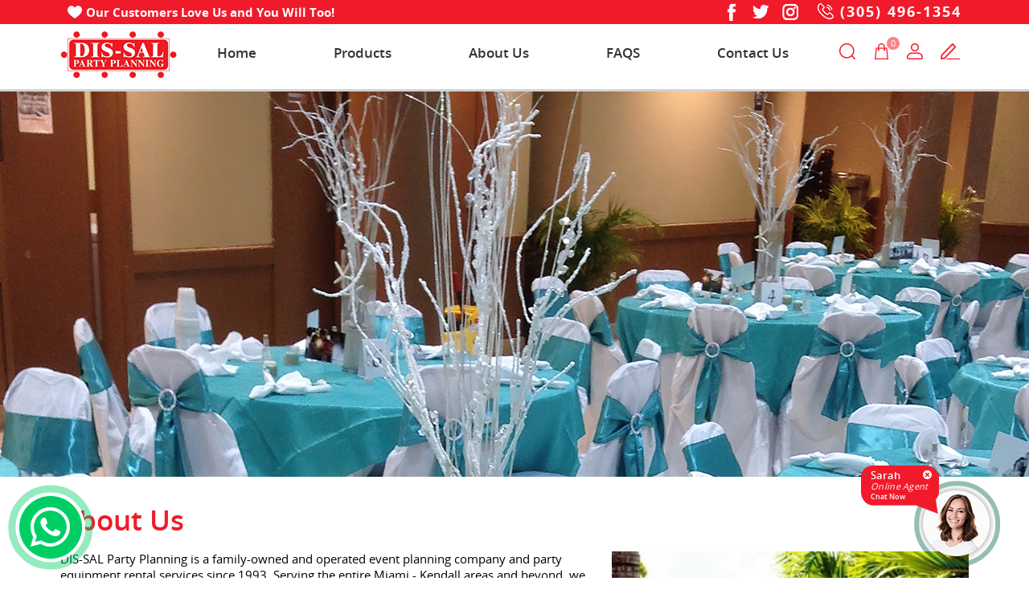

--- FILE ---
content_type: text/html
request_url: https://www.dissalgroup.com/about-us/
body_size: 6175
content:
<!DOCTYPE html PUBLIC "-//W3C//DTD XHTML 1.0 Transitional//EN" "http://www.w3.org/TR/xhtml1/DTD/xhtml1-transitional.dtd">
<html lang="en">
<head>
<title>About Us - DIS-SAL Party Planning</title>
<meta http-equiv="Content-Type" content="text/html; charset=iso-8859-1" />
<meta name="viewport" content="width=device-width, initial-scale=1.0">
<meta name="keywords" content="about us" />
<meta name="description" content="About Us - DIS-SAL Party Planning - Party equipment rental services DIS-SAL Party Planning is a family owned and operated event planning company and party equipment rental services since 1993. Serving the entire Miami - Kendall areas and beyond, we are ded" />
<link rel="canonical" href="https://www.dissalgroup.com/about-us/" />
<meta name="ROBOTS" content="NOODP" />
<meta name="GOOGLEBOT" content="INDEX, FOLLOW" />
<meta property="og:title" content="About Us" />
<meta property="og:description" content="About Us - DIS-SAL Party Planning - Party equipment rental services DIS-SAL Party Planning is a family owned and operated event planning company and party equipment rental services since 1993. Serving the entire Miami - Kendall areas and beyond, we are ded" />
<meta property="og:site_name" content="DIS-SAL Party Planning" />
<meta property="og:url" content="https://www.dissalgroup.com/about-us/" />
<meta property="og:image" content="https://www.dissalgroup.com/images/0/opengraph.jpg" />
<meta property="og:type" content="website" />
<meta name="twitter:card" content="summary_large_image" />
<meta name="twitter:title" content="About Us" />
<meta name="twitter:description" content="About Us - DIS-SAL Party Planning - Party equipment rental services DIS-SAL Party Planning is a family owned and operated event planning company and party equipment rental services since 1993. Serving the entire Miami - Kendall areas and beyond, we are ded" />
<meta name="twitter:image" content="https://www.dissalgroup.com/images/0/twittercard.jpg" />
<link rel="shortcut icon" type="image/x-icon" href="/images/favicon.ico" />
<link rel="icon" type="image/x-icon" href="/images/favicon.ico" />
<meta name="viewport" content="width=device-width, initial-scale=1.0">
<link href="/css/main.css" rel="stylesheet" type="text/css">
<script language="javascript" type="text/javascript" src="/jss/wfyr.js"></script>
<script language="javascript" type="text/javascript" src="/jss/wfys.js" defer></script>
<script language="javascript" type="text/javascript" src="/js/main.js" defer></script>
<script language="javascript" type="text/javascript" src="/js/popup.js" defer></script>
<!-- Google tag (gtag.js) -->
<script async src="https://www.googletagmanager.com/gtag/js?id=UA-52098914-1"></script>
<script>
  window.dataLayer = window.dataLayer || [];
  function gtag(){dataLayer.push(arguments);}
  gtag('js', new Date());

  gtag('config', 'UA-52098914-1');
</script>

<!-- Google tag (gtag.js) -->
<script async src="https://www.googletagmanager.com/gtag/js?id=G-HR3GDEQ5XB"></script>
<script>
  window.dataLayer = window.dataLayer || [];
  function gtag(){dataLayer.push(arguments);}
  gtag('js', new Date());

  gtag('config', 'G-HR3GDEQ5XB');
</script>

<!-- Global site tag (gtag.js) - Google Ads: 993434963 -->
<script async src="https://www.googletagmanager.com/gtag/js?id=AW-993434963"></script>
<script>
  window.dataLayer = window.dataLayer || [];
  function gtag(){dataLayer.push(arguments);}
  gtag('js', new Date());

  gtag('config', 'AW-993434963');
</script>

<script>
  gtag('config', 'AW-993434963/YcIbCJy6l8cDENO62tkD', {
    'phone_conversion_number': '305-496-1354'
  });
</script>


<script language='javascript' type='text/javascript'>
var gint_fnStdr_SysInfoViewLang = 1; 
var gint_fnStd_SysInfoViewLang = 1;
var gint_fnStd_SysDefaultLang = 1;
var gstr_fnStd_ServerDate = '01-24-2026'; // mm-dd-YYYY
var gstr_fnStdr_PageURL = 'about-us/'; 
</script>
<script language='javascript' type='text/javascript'>var int_fnStdr_PageID = 5;</script>
<script language='javascript' type='text/javascript'>var str_fnStdr_FBAPageURL = 'about-us/';</script>
<script language='javascript' type='text/javascript'>var int_fnStdr_FBAActive = 0; fnStd_SMPixelFBfbq('track', 'PageView', {}); </script>
<script language='javascript' type='text/javascript'>var int_fnStdr_CLPActive = 0;</script>
</head>
<body>


<div class="header" name="top">
<div class="top-header">
<div class="tarea">
<a class="link-testimonial" href="https://www.dissalgroup.com/testimonials" aria-label="testimonials" title="testimonial">Our Customers Love Us and You Will Too!</a>
<div class="socials-div">
<a href="tel:+13054961354" title="Call DIS-SAL Party Planning" aria-label="Call DIS-SAL Party Planning" class="sitetel">(305) 496-1354</a>
<div class="social">
<a href="https://www.facebook.com/dissalparty" title="Facebook" aria-label="Facebook (opens in a new tab)" class="fb SpecialLinkAda" target="_blank">Facebook</a>
					<a href="https://twitter.com/dissalparty" title="Twitter" aria-label="Twitter (opens in a new tab)" class="tw SpecialLinkAda" target="_blank">Twitter</a>
					
					<a href="https://instagram.com/dissalpartyplanning" title="Instagram" aria-label="Instagram (opens in a new tab)" class="in SpecialLinkAda" target="_blank">Instagram</a>
					
					
</div>
</div>
</div>
</div>

	<div class="searchForm" id="SearchProducts">
		<div class="sarae">
			<div class="title"><label for="SearchProducts">What are you looking for?</label></div>
			<div class="form">
				<form action="/search.asp" method="post">
					<input type="text" name="search" class="word" id="SearchProducts" placeholder="SEARCH PRODUCTS...">
					<input type="submit" class="submit" value="SEARCH">
				</form>
			</div>
			<a href="javascript:;" data-wct="#SearchProducts" title="Close search products" aria-label="Close search products" class="SpecialLinkAda close">Close</a>
		</div>
	</div>
	<div class="harea">
		<div class="logo"><a href="https://www.dissalgroup.com/" title="Home" aria-label="Go to Home"><img src="/images/1/logo.png" alt="Logo DIS-SAL Party Planning" /></a></div>
		
<div class="menu" id="menu">
	<ul>
<li>
	<a href="https://www.dissalgroup.com/" title="Home" aria-label="Go to Home">Home</a>
	
</li>

<li>
	<a href="https://www.dissalgroup.com/products" title="Products" aria-label="Go to Products">Products</a>
	
	<ul id="sub2" class="sub sub2">
		
<li>
	<a href="https://www.dissalgroup.com/tables" title="Tables" aria-label="Go to Tables">Tables</a>
	
</li>

<li>
	<a href="https://www.dissalgroup.com/chairs" title="Chairs" aria-label="Go to Chairs">Chairs</a>
	
</li>

<li>
	<a href="https://www.dissalgroup.com/tablecloths" title="Tablecloths" aria-label="Go to Tablecloths">Tablecloths</a>
	
</li>

<li>
	<a href="https://www.dissalgroup.com/accessories" title="Accessories" aria-label="Go to Accessories">Accessories</a>
	
</li>

	</ul>
	
</li>

<li>
	<a href="https://www.dissalgroup.com/about-us" title="About Us" aria-label="Go to About Us">About Us</a>
	
	<ul id="sub4" class="sub sub4">
		
<li>
	<a href="/newsletter.asp" title="Newsletter" aria-label="Go to Newsletter">Newsletter</a>
	
</li>

<li>
	<a href="https://www.dissalgroup.com/testimonials" title="Testimonials" aria-label="Go to Testimonials">Testimonials</a>
	
</li>

<li>
	<a href="https://www.dissalgroup.com/write-a-review" title="Write a Review" aria-label="Go to Write a Review">Write a Review</a>
	
</li>

	</ul>
	
</li>

<li>
	<a href="https://www.dissalgroup.com/faqs" title="Frequently Asked Questions" aria-label="Go to Frequently Asked Questions">FAQS</a>
	
</li>

<li>
	<a href="https://www.dissalgroup.com/contact-us" title="Contact Us" aria-label="Go to Contact Us">Contact Us</a>
	
</li>
</ul>
</div>

		<div class="menuconpact">
			<span data-wct="#menu">Menu</span>
		</div>
		<div class="rmenu">
			<div class="icons">
				<a href="javascript:;" class="feat search SpecialLinkAda" title="Search Products" aria-label="Go to Search Products" data-wct="#SearchProducts">Search Products</a>
				<div class="feat bag" data-wct="#bagpop" title="Shopping Bag" aria-label="Shopping Bag Drop Down">
					<div class="countitems">0</div>
				</div>
				<a href="javascript:;" class="feat account SpecialLinkAda" title="My Account" aria-label="My Account Drop Down" data-wct="#accountpop">My Account</a>
				<!--<a href="javascript:;" class="feat social SpecialLinkAda" title="Social media networks" aria-label="Social media networks Drop Down" data-wct="#socialcnt">Social media networks</a>-->
				<a href="https://www.dissalgroup.com/write-a-review/" title="Write a Review" aria-label="Go to Write a Review" class="feat wr SpecialLinkAda">Write a Review</a>
			</div>
			<div class="bagpop" id="bagpop">
				<div class="barea">
					<div class="info">
						0 item(s) <span class="price">$0.00</span>
					</div>
					<a href="/cart.asp" title="View Cart" aria-label="Go to View Cart" class="cart">View Cart</a>
				</div>
			</div>
                        
			
			<div class="accountpop" id="accountpop">
				<div class="accarea">
					<a href="/login.asp" title="Sign In" aria-label="Go to Sign In" class="login">Sign In</a>
					<a href="/register.asp" title="Register" aria-label="Go to Register" class="register">Register</a>
					<a href="https://www.dissalgroup.com/help/" title="Help" aria-label="Go to Help" class="help">Help</a>
				</div>
			</div>
			
			<div class="socialcnt" id="socialcnt">
				<div class="sarea">
					<a href="https://www.facebook.com/dissalparty" title="Facebook" aria-label="Facebook (opens in a new tab)" class="fb SpecialLinkAda" target="_blank">Facebook</a>
					<a href="https://twitter.com/dissalparty" title="Twitter" aria-label="Twitter (opens in a new tab)" class="tw SpecialLinkAda" target="_blank">Twitter</a>
					
					<a href="https://instagram.com/dissalpartyplanning" title="Instagram" aria-label="Instagram (opens in a new tab)" class="in SpecialLinkAda" target="_blank">Instagram</a>
					
					
				</div>
			</div>
		</div>
	</div>
</div>
<div class="container">
	

<div class="wfy-plx-banner">
	<div class="wfy-plx-barea" data-wplx="111001">	
		<div class="wfy-plx-slide">
			<img src="/images/1/parallax-banner-2.jpg" alt="Paralax banner 2" data-wis="0023456" class="wfy-plx-bg">
		</div>
		<div class="wfy-plx-fixed"></div>	
	</div>
</div>
<div class="carea">
<h1>About Us</h1>
<img src="/images/5/Family-Pic-White.jpg" class="right"  alt="Alt Text"/>DIS-SAL Party Planning is a family-owned and operated event planning company and party equipment rental services since 1993. Serving the entire Miami - Kendall areas and beyond, we are dedicated.<br>
<br>DIS-SAL Party Planning is known for its customer service and reputation among our clients. We have assisted customers in putting on spectacular events! We strive to make event planning as convenient and simple as possible. Many of our clients are impressed that DIS-SAL Party Planning has some of the lowest prices on party equipment rental services for special events in Miami and Kendall.<br>
<br>
With more than 29 years of planning a variety of special events, we cater to all of our customers' needs. We serve our clients quickly and professionally with our helpful staff. Our company mission is all about low prices, providing personalized service, and professionalism, which defines our commitment to our customers.<br>
<br>We pride ourselves on specialized party equipment rental services and prompt responses to meet all customers' requests. DIS-SAL Party Planning Celebrating our 29th anniversary in the Miami - Kendall areas. equipment rental services and prompt responses to meet all customers' requests. DIS-SAL Party Planning Celebrating our 29th anniversary in the Miami - Kendall areas.<br>
<br>
<li>Low Prices</li>
<li>Personalized Service</li>
<li>Professional</li>
</div>
<!--<br>-->

</div>
<div class="services-area" id="services-area">
<div class="row-coverage">
    <div class="line line1"></div>
<div class="line line2"></div>
		<div class="cov-cont">
			<div class="text">				
				<!--<span class="ico-arr" data-wct="#services-area"></span>-->
				<span>Our Service Area</span>							
			</div>
		</div>
	</div>
<img src="/images/1/bg.jpg" data-wis="0023456" alt="service-bg" data-src="/images/1/bg.jpg">
<div class="countries">
<p>For your convenience, below shows the counties and cities within South Florida for which we provide our party rental services:</p>
<div class="clear"></div><p class="county">Broward, Florida</p>
<div class="calis first">
	<ul>
		<li><a href="https://www.dissalgroup.com/miramar-party-rentals/" title="Miramar Party Rentals">Miramar</a></li>

	</ul>
</div>
<div class="calis">
	<ul>
		
	</ul>
</div>
<div class="clear"></div><p class="county">Miami-Dade, Florida</p>
<div class="calis first">
	<ul>
		<li><a href="https://www.dissalgroup.com/coral-gables-party-rentals/" title="Coral Gables Party Rentals">Coral Gables</a></li>
<li><a href="https://www.dissalgroup.com/cutler-bay-party-rentals/" title="Cutler Bay Party Rentals">Cutler Bay</a></li>
<li><a href="https://www.dissalgroup.com/doral-party-rentals/" title="Doral Party Rentals">Doral</a></li>
<li><a href="https://www.dissalgroup.com/hialeah-party-rentals/" title="Hialeah Party Rentals">Hialeah</a></li>

	</ul>
</div>
<div class="calis">
	<ul>
		<li><a href="https://www.dissalgroup.com/homestead-party-rentals/" title="Homestead Party Rentals">Homestead</a></li>
<li><a href="https://www.dissalgroup.com/kendall-party-rentals/" title="Kendall Party Rentals">Kendall</a></li>
<li><a href="https://www.dissalgroup.com/miami-party-rentals/" title="Miami Party Rentals">Miami</a></li>
<li><a href="https://www.dissalgroup.com/miami-beach-party-rentals/" title="Miami Beach Party Rentals">Miami Beach</a></li>

	</ul>
</div>
<div class="calis">
	<ul>
		<li><a href="https://www.dissalgroup.com/miami-gardens-party-rentals/" title="Miami Gardens Party Rentals">Miami Gardens</a></li>
<li><a href="https://www.dissalgroup.com/miami-lakes-party-rentals/" title="Miami Lakes Party Rentals">Miami Lakes</a></li>
<li><a href="https://www.dissalgroup.com/miami-shores-party-rentals/" title="Miami Shores Party Rentals">Miami Shores</a></li>
<li><a href="https://www.dissalgroup.com/miami-springs-party-rentals/" title="Miami Springs Party Rentals">Miami Springs</a></li>

	</ul>
</div>
<div class="calis last">
	<ul>
		<li><a href="https://www.dissalgroup.com/pinecrest-party-rentals/" title="Pinecrest Party Rentals">Pinecrest</a></li>
<li><a href="https://www.dissalgroup.com/south-miami-party-rentals/" title="South Miami Party Rentals">South Miami</a></li>
<li><a href="https://www.dissalgroup.com/westchester-party-rentals/" title="Westchester Party Rentals">Westchester</a></li>

	</ul>
</div>

</div>
</div>
<div class="footer">
	<div class="top">
		<div class="tarea">
			<div class="icons">
				<div class="feat feat1">
					<div class="ftarea">
						<div class="icon">
							<img src="/images/1/free-shipping-icon.png" alt="Free shipping icon" data-wis="0003336" />
						</div>
						<div class="txt">
							<span class="title">Delivery / Pick-Up Service</span>
							<p>We offer delivery and pick-up service. Pick-ups/returns must occur between 10 AM-6 PM Mon-Sat or Sun 11 AM-3 PM.</p>
						</div>
					</div>
				</div>
				<div class="feat feat2">
					<div class="ftarea">
						<div class="icon">
							<img src="/images/1/support-icon.png" alt="Support 24/7" data-wis="0003336" />
						</div>
						<div class="txt">
							<span class="title">Support 24/7</span>
							<p>Need support? Call or use the form below and our friendly and knowledgeable staff we'll answer any of your questions as soon as possible.</p>
						</div>
					</div>
				</div>
				<div class="feat feat3">
					<div class="ftarea">
						<div class="icon">
							<img src="/images/1/return-icon.png" alt="30 days return" data-wis="0003336" />
						</div>
						<div class="txt">
							<span class="title">customer return policy </span>
							<p>Returns must be done the next day after the event. Items returned late are subject to a 20% fee on the amount ordered.</p>
						</div>
					</div>
				</div>
				<div class="feat feat4">
					<div class="ftarea">
						<div class="icon">
							<img src="/images/1/secure-icon.png" alt="100% secure payment" data-wis="0003336" />
						</div>
						<div class="txt">
							<span class="title">100% secure payment</span>
							<p>Payments are required at least 48 hours before the delivery date. Orders $300+ need a credit card on file and a 50% deposit.</p>
						</div>
					</div>
				</div>
			</div>
		</div>
	</div>
	<div class="mid">
		<div class="marea">
			<div class="txt">Be in touch with us</div>
			<div class="form">
				<form class="FormNewsL" action="/newsletter.asp" method="post" name="Newsletter">
					<input name="Action" type="hidden" id="Action" value="1">
					<input name="ContinueLink" type="hidden" value="/">
					<input name="FSCheck" type="hidden" value="14302">
					<label for="NewsletterEmail">Enter your email</label>
					<input name="Email" type="text" id="NewsletterEmail" value="" size="34" maxlength="255">
					<div class="security">
						<label for="NewsletterSecurityCode">Enter code 14302</label>
						<input class="code" name="SecurityCode" id="NewsletterSecurityCode" type="text" value="" size="8" maxlength="8">
						<input class="submit" type="submit" name="submit" value="Join Us">
						<div class="clear"></div>
					</div>
				</form>
			</div>
			<div class="btop">
				<a href="#top" data-wsn="1" title="Back to Top" aria-label="Go to the top of the page">Back to Top</a>
			</div>
		</div>
	</div>
	<div class="bot">
		<div class="barea">
			<div class="logo">
				<a href="https://www.dissalgroup.com/" title="Home" aria-label="Go to Home"><img src="/images/1/logo-footer.png" alt="Logo Footer DIS-SAL Party Planning" data-wis="0000006" /></a>
			</div>
			<div class="links">
				<a href="/sitemap/" title="Sitemap" aria-label="Go to Sitemap">Sitemap</a><span class="linea-divisora">|</span>
				<a href="javascript:addToFavorites('https://www.dissalgroup.com', 'DIS-SAL Party Planning', 'Sorry! Your browser does not support this function.')" title="Bookmark Us" aria-label="Bookmark Us">Bookmark Us</a><span class="linea-divisora">|</span>
				<a href="https://www.dissalgroup.com/privacy-policy/" title="Privacy Policy" aria-label="Go to Privacy Policy" >Privacy Policy</a> <span class="linea-divisora">|</span>
				<a href="https://www.dissalgroup.com/return-policy/" title="Return Policy" aria-label="Go to Return Policy" >Return Policy</a> <span class="linea-divisora">|</span>
				<a href="https://www.dissalgroup.com/terms-and-conditions/" title="Terms & Conditions" aria-label="Go to Terms & Conditions" >Terms & Conditions</a>
			</div>
			<div class="tdcicons">
				<span>We accept</span>
				<img src="/images/1/logo-mastercard.jpg" alt="Logo Mastercard"/>
				<img src="/images/1/logo-visa.jpg" alt="Logo Visa"/>				
				<img src="/images/1/logo-discover.jpg" alt="Logo Discover"/>
				<img src="/images/1/logo-amex.jpg" alt="Logo American Express"/>
			        <img src="/images/1/logo-godaddy.jpg" alt="Verified and Secured by Godaddy"/>
                </div>
		</div>
	</div>
	<div class="sign">
		<div class="sarea">
			<span>Copyright &copy; 2026 DIS-SAL Party Planning. A Division of the DIS-SAL Group, Inc. All Rights Reserved.</span>
			<p class="wfy"><a href="https://www.webfindyou.com/seo-website/" title="SEO Website" aria-label="SEO Website (opens in a New Tab)" target="_blank" rel="nofollow">SEO Website</a>, <a href="https://www.webfindyou.com/ecommerce-platform/"title="Ecommerce" aria-label="Ecommerce (opens in a New Tab)" target="_blank" rel="nofollow">Ecommerce</a> by <a href="https://www.webfindyou.com/" title="WebFindYou" aria-label="WebFindYou (opens in a New Tab)" target="_blank" rel="nofollow">WebFindYou</a></p>
		</div>
	</div>
</div>
<div class="ws">
<div> 
<a class="SpecialLinkAda btn-ws" href="https://api.whatsapp.com/send?phone=13054961354" onclick="trackOutboundLink('href=https://api.whatsapp.com/send?phone=13054961354'); return false" target="_blank" title="Whatsapp" aria-label="Whatsapp (opens in a new tab)">WhatsApp
</a> 
</div>
</div>
<div id="wfyInitChat" class="wfyChat" data-chatvisibility="">
	<div class="btn-chat ">
		<img src="/images/0/chat/chatrandomusers/4/user.png" alt="Chat Agent Image" title="Chat Agent Image" />
	</div>
	<div id="CloseChat"></div>
	<div class="cld-chat ">
		<div class="agntname">Sarah</div>
		<div class="agntstatus">Online Agent</div>
		<div class="agntmsg">Chat Now</div>
	</div>
	<div id="wfyChatAddons" class="wfyChatAddons">
		
	</div>
</div>
<div id="chatContent"></div>
<div id="chatWindowLayer"></div>
<!--<br>-->


<div id='SMGAC_Tag'></div>
</body>
</html>

--- FILE ---
content_type: text/css
request_url: https://www.dissalgroup.com/css/main.css
body_size: 24377
content:
@font-face {font-family:'Open Sans'; font-style:normal; font-weight:300; src:url('/ffonts/OpenSans-Light-webfont.eot?#iefix'); src:url('/ffonts/OpenSans-Light-webfont.eot') format('embedded-opentype'), url('/ffonts/OpenSans-Light-webfont.woff') format('woff')}
@font-face {font-family:'Open Sans'; font-style:normal; font-weight:400; src:url('/ffonts/OpenSans-Regular-webfont.eot?#iefix'); src:url('/ffonts/OpenSans-Regular-webfont.eot') format('embedded-opentype'), url('/ffonts/OpenSans-Regular-webfont.woff') format('woff')}
@font-face {font-family:'Open Sans'; font-style:normal; font-weight:600; src:url('/ffonts/OpenSans-Semibold-webfont.eot?#iefix'); src:url('/ffonts/OpenSans-Semibold-webfont.eot') format('embedded-opentype'), url('/ffonts/OpenSans-Semibold-webfont.woff') format('woff')}
@font-face {font-family:'Open Sans'; font-style:normal; font-weight:700; src:url('/ffonts/OpenSans-Bold-webfont.eot?#iefix'); src:url('/ffonts/OpenSans-Bold-webfont.eot') format('embedded-opentype'), url('/ffonts/OpenSans-Bold-webfont.woff') format('woff')}

/* Fix for Apple Family / Format of forms and Text Size small / Select Sizing */
body {-webkit-text-size-adjust:none;}
input, textarea, button {-webkit-appearance:none; -moz-appearance:none; appearance:none; -webkit-border-radius:0px; border-radius:0px;}
input[type=checkbox] {-webkit-appearance:checkbox; -moz-appearance:checkbox; appearance:auto;}
input[type=radio] {-webkit-appearance:radio; -moz-appearance:radio; appearance:auto;}
select {box-sizing:content-box; -webkit-border-radius:0px; border-radius:0px;}
input:focus, textarea:focus, select:focus, button:focus {outline:none !important;}

/* WFY Responsive Classes */
.cwrTS {display:block !important;}
.cwrTH {display:none !important;}
.cwrPH {color:#000 !important;}
.cwcSVFInvalidField {border-color:red !important; color:red !important;}

/* Menu Plugin Classes */
.ddshadow {position:absolute; left:0; top:0; width:0; height:0; background:transparent;}

/* ************ General - Customization Area ************ */
body {color:#000; padding:0px; margin:0px; font-family:'Open Sans', sans-serif; font-size:15px;}
input, button, textarea, select {font-family:'Open Sans', sans-serif;}

.wfy-plx-slide{margin-top:0!important;}
a {color:#f11a2a; text-decoration:none;}
a:hover {text-decoration:underline;}
img {max-width:100%;border:none;}

a.SpecialLinkAda {text-indent:-999999px;}

.clear {clear:both;}

h1 {color:#f11a2a; font-size:35px; font-weight:600; text-align:left; margin:0px 0px 15px 0px; line-height:normal;}
h2, .h2 {color:#f11a2a; display:inline; margin:0px; font-weight:600; font-size:22px; text-align:left;}
.st {color:#f11a2a; font-weight:600; font-size:30px; text-align:left; margin:0px;}

.res1810 h1 {font-size:45px;}
.res1810 .st {font-size:34px;}
.res1810 h2, .h2 {font-size:26px;}

.req-field {border:solid 1px red !important;}
.textbottom {margin-top:20px;}

/* Paging Start */
.pagerTop {float:right; font-size:20px; overflow:hidden; margin-top:8px;}
.pagerTop a {color:#333; display:block; width:32px; height:32px; line-height:32px; text-align:center; border:solid 1px #efefef; float:left; border-radius:34px; margin:0px 2px;}
.pagerTop span {display:block; width:32px; height:32px; line-height:21px; text-align:center; border:solid 1px #efefef; float:left; border-radius:34px; margin:0px 3px;}
.pagerTop a.ppselected {color:#fff; text-decoration:underline; border-color:#333; background:#333; text-decoration:none;}
.pagerTop a:hover {color:#fff; border-color:#333; background:#333; text-decoration:none;}
.pagerTop .Previous {background:url(/images/0/previous.png) center no-repeat;}
.pagerTop .Previous:hover {background:url(/images/0/previous-h.png) center no-repeat #333;}
.pagerTop .Next {background:url(/images/0/next.png) center no-repeat;}
.pagerTop .Next:hover {background:url(/images/0/next-h.png) center no-repeat #333;}

.res1810 .pagerTop a {font-size:24px;}

.res940 .pagerTop {margin-top:33px;}
.res940 .pagerTop a {font-size:18px; width:28px; height:28px; line-height:29px; font-size:16px;}
.res940 .pagerTop span {width:28px; height:28px; line-height:17px;}
.res940 .pagerTop .Previous {background:url(/images/0/previous-940.png) center no-repeat;}
.res940 .pagerTop .Previous:hover {background:url(/images/0/previous-h-940.png) center no-repeat #333;}
.res940 .pagerTop .Next {background:url(/images/0/next-940.png) center no-repeat;}
.res940 .pagerTop .Next:hover {background:url(/images/0/next-h-940.png) center no-repeat #333;}

.res720 .pagerTop {float:none; text-align:center; margin:20px auto; max-width:310px;}
.res720 .pagerTop a {font-size:18px; width:28px; height:28px; line-height:29px; font-size:16px;}
.res720 .pagerTop span {width:28px; height:28px; line-height:17px;}
.res720 .pagerTop .Previous {background:url(/images/0/previous-940.png) center no-repeat;}
.res720 .pagerTop .Previous:hover {background:url(/images/0/previous-h-940.png) center no-repeat #333;}
.res720 .pagerTop .Next {background:url(/images/0/next-940.png) center no-repeat;}
.res720 .pagerTop .Next:hover {background:url(/images/0/next-h-940.png) center no-repeat #333;}

.res480 .pagerTop {float:none; text-align:center; margin:20px auto; max-width:310px;}
.res480 .pagerTop a {font-size:18px; width:28px; height:28px; line-height:29px; font-size:16px;}
.res480 .pagerTop span {width:28px; height:28px; line-height:17px;}
.res480 .pagerTop .Previous {background:url(/images/0/previous-940.png) center no-repeat;}
.res480 .pagerTop .Previous:hover {background:url(/images/0/previous-h-940.png) center no-repeat #333;}
.res480 .pagerTop .Next {background:url(/images/0/next-940.png) center no-repeat;}
.res480 .pagerTop .Next:hover {background:url(/images/0/next-h-940.png) center no-repeat #333;}

.res320 .pagerTop {float:none; text-align:center; margin:20px auto; max-width:265px;}
.res320 .pagerTop a {font-size:18px; width:23px; height:23px; line-height:23px; font-size:16px;}
.res320 .pagerTop span {width:23px; height:23px; line-height:14px;}
.res320 .pagerTop .Previous {background:url(/images/0/previous-940.png) center no-repeat;}
.res320 .pagerTop .Previous:hover {background:url(/images/0/previous-h-940.png) center no-repeat #333;}
.res320 .pagerTop .Next {background:url(/images/0/next-940.png) center no-repeat;}
.res320 .pagerTop .Next:hover {background:url(/images/0/next-h-940.png) center no-repeat #333;}

/* ************ Welcome ************ */
.welcome {padding:7px 0px; background:#eaeaea;}
.welcome .warea {max-width:1130px; margin:0px auto; padding:0px 20px;}
.welcome .warea .msg {text-align:right;}
.welcome .warea .msg .WelcomeNotYou a {text-decoration:underline; color:#000;}

.res1810 .welcome .warea {max-width:1770px; margin:0px auto; padding:0px 20px;}
.res1810 .welcome .warea .msg {font-size:17px;}
.res1810 .welcome .warea .msg .WelcomeNotYou a {font-size:17px;}

.res720 .welcome .warea .msg {text-align:center;}
.res480 .welcome .warea .msg {text-align:center; font-size:13px;}
.res480 .welcome .warea .msg .WelcomeNotYou a {font-size:13px;}
.res320 .welcome .warea .msg {text-align:center; font-size:12px;}
.res320 .welcome .warea .msg .WelcomeNotYou a {font-size:12px;}

/* ************ Header ************ */
.header {padding:0px 0px;height:111px;border-bottom:solid 3px #d3d3d3; position:relative;}
/* ************ Top Header ************ */

.header .top-header{display:block;background:#f11a2a;overflow:hidden;height:30px;}
.header .top-header .tarea {height:31px;padding:0px 20px 0px 20px;max-width:1130px;margin:0 auto;}
.header .top-header .tarea .link-testimonial{color:#fff;font-weight:bold;float:left;margin:5px 15px 13px -2px;padding-left:34px;background:url(/images/1/heart-icon.png) left 11px center no-repeat;}
.header .top-header .tarea .sitetel {color:#fff; display:block;float:right;padding-left:28px; font-weight:700;background:url(/images/1/phone-icon.png) left center no-repeat; font-size:18px;margin:2px 9px 11px 15px;letter-spacing:2px;}
.header .top-header .tarea .sitetel:hover {text-decoration:none;}
.header .top-header .tarea .social {z-index:20; cursor:pointer;overflow:hidden;float:right;padding:0px 0px 0px 3px;margin:-10px 0px 11px 15px;}
.header .top-header .tarea .social a {width:37px;height:35px; display:block; float:left; margin-left:0px; padding:10px 0px 5px 0px;}
.header .top-header .tarea .social .sm-links {position:absolute; top-header:0px; right:28px; width:0; height:45px; overflow:hidden; background:url(/images/1/socialexpand.png)left center no-repeat;}
.header .top-header .tarea .social .fb {background:url(/images/1/sm-fb.png) center no-repeat;}
.header .top-header .tarea .social .fb:hover {background:url(/images/1/sm-fb-h.png) center no-repeat;}
.header .top-header .tarea .social .in {background:url(/images/1/sm-ig.png) center no-repeat;}
.header .top-header .tarea .social .in:hover {background:url(/images/1/sm-ig-h.png) center no-repeat;}
.header .top-header .tarea .social .tw {background:url(/images/1/sm-tw.png) center no-repeat;}
.header .top-header .tarea .social .tw:hover {background:url(/images/1/sm-tw-h.png) center no-repeat;}
.header .top-header .tarea .social .gp {background:url(/images/1/sm-gp.png) center no-repeat;}
.header .top-header .tarea .social .gp:hover {background:url(/images/1/sm-gp-h.png) center no-repeat;}
.header .top-header .tarea .social .yt {background:url(/images/1/sm-yt.png) center no-repeat;}
.header .top-header .tarea .social .yt:hover {background:url(/images/1/sm-yt-h.png) center no-repeat;}
.header .top-header .tarea .sep {width:2px; background:#ffae00; height:17px; float:right; margin:20px 0px 12px 0px;}
.header .top-header .tarea .btn-wr {display:block; width:40px; height:50px; background:url(/images/1/wr-review.png) center no-repeat; float:right; margin-right:5px;}
.header .top-header .tarea .btn-wr:hover {background:url(/images/1/wr-review-h.png) center no-repeat;}

.header .searchForm {background:#fff; padding:11px 0px; height:60px; position:absolute; top:0px; width:100%; z-index:99999999; display:none;}
.header .searchForm .sarae {max-width:1130px; padding:0px 20px; margin:0px auto; position:relative;}
.header .searchForm .sarae .title {color:#f11a2a; font-size:17px; height:60px; line-height:60px; position:absolute; left:20px;}
.header .searchForm .sarae .form {float:none; margin:0px 78px 0px 243px; border-left:solid 1px #ccc; height:60px; padding-left:40px; position:relative;}
.header .searchForm .sarae .form input.word {font-size:18px; height:60px; border:none; color:#cccccc !important; padding:0px; box-sizing:border-box; font-weight:600; width:100%; padding-right:177px;}
.header .searchForm .sarae .form input.submit {background:url(/images/1/search.png) 112px center no-repeat #efefef; position:absolute; border:none; height:82px; padding:0px 18px 0px 0px; right:0px; font-size:17px; font-weight:600; color:#f11a2a; width:162px; cursor:pointer; top:-11px;}
.header .searchForm .sarae .close {display:block; position:absolute; right:20px; width:16px; height:17px; top:25px; background:url(/images/1/close-button.png) center no-repeat;}

.header .harea {max-width:1130px;padding:0px 20px; margin:0px auto; position:relative;}
.header .harea .logo {float:left;margin-right:2px;padding-bottom:6px;margin-top:8px;}
.header .harea .menu {float:left;margin-top:24px;z-index:9999999;}
.header .harea .menu ul {list-style:none; margin:0px; padding:0px;}
.header .harea .menu ul li {float:left;margin:0px 48px;position:relative; padding-bottom:31px;}
.header .harea .menu ul li a {color:#333; font-weight:600; font-size:17px;}
.header .harea .menu ul li a:hover {text-decoration:underline;}
.header .harea .menu ul li a.selected {text-decoration:underline;}
.header .harea .menu ul li ul {position:absolute; background:url(/images/1/bg-ddm-opacity.png); width:234px !important;top:60px !important;}
.header .harea .menu ul li ul li {float:none; margin:0px; padding:0px; display:block; color:#fff; font-size:18px; font-weight:700;}
.header .harea .menu ul li ul li.section {text-transform:uppercase; padding:8px 26px;}
.header .harea .menu ul li ul li a {color:#fff; font-weight:400; display:block; padding:8px 26px;}
.header .harea .menu ul li ul li a:hover {background:#fff;color:#000;text-decoration:none;}
.header .harea .menu ul li ul li a.selected {color:#fff; background:#fff;}
.header .harea .menu ul li ul li ul {top:0px !important;}

.header .harea .rmenu {float:right;margin-top:24px;}
.header .harea .rmenu .icons .feat {display:block;width:20px; height:20px; float:left; margin:0px 11px; position:relative;}
.header .harea .rmenu .icons .feat:hover {cursor:pointer;}
.header .harea .rmenu .icons .feat.search {background:url(/images/1/search.png) center no-repeat;}
.header .harea .rmenu .icons .feat.search:hover {background:url(/images/1/search-h.png) center no-repeat;}
.header .harea .rmenu .icons .feat.bag {background:url(/images/1/shopping-bag.png) center no-repeat;}
.header .harea .rmenu .icons .feat.bag:hover {background:url(/images/1/shopping-bag-h.png) center no-repeat;}
.header .harea .rmenu .icons .feat.bag.wct-active {background:url(/images/1/shopping-bag-h.png) center no-repeat;}
.header .harea .rmenu .icons .feat.bag .countitems {width:16px; height:16px; position:absolute; background:url(/images/1/circle-shopping-bag.png) center no-repeat; top:-8px; right:-13px; color:#fff; font-size:11px; line-height:16px; text-align:center;}
.header .harea .rmenu .icons .feat.account {background:url(/images/1/account.png) center no-repeat;}
.header .harea .rmenu .icons .feat.account:hover {background:url(/images/1/account-h.png) center no-repeat;}
.header .harea .rmenu .icons .feat.account.wct-active {background:url(/images/1/account-h.png) center no-repeat;}
.header .harea .rmenu .icons .feat.social {background:url(/images/1/share.png) center no-repeat; height:21px;}
.header .harea .rmenu .icons .feat.social:hover {background:url(/images/1/share-h.png) center no-repeat;}
.header .harea .rmenu .icons .feat.social.wct-active {background:url(/images/1/share-h.png) center no-repeat;}
.header .harea .rmenu .icons .feat.wr {background:url(/images/1/wr.png) center no-repeat; width:24px;}
.header .harea .rmenu .icons .feat.wr:hover {background:url(/images/1/wr-h.png) center no-repeat;}

.header .harea .bagpop {position:absolute;top:82px; background:#f1f1f1; right:20px; display:none; z-index:999;}
.header .harea .bagpop .barea {padding:35px;}
.header .harea .bagpop .barea .info {text-align:center;}
.header .harea .bagpop .barea .info .price {font-weight:700;}
.header .harea .bagpop .barea a.cart {display:block; text-align:center; width:232px; padding:9px 0px; color:#f11a2a; background:#fff; border-radius:13px; margin-top:15px; text-transform:uppercase; font-weight:700;}

.header .harea .accountpop {position:absolute;top:82px; background:#f1f1f1; right:40px; display:none; z-index:999;}
.header .harea .accountpop .accarea {padding:18px 25px 0px 25px;}
.header .harea .accountpop .accarea a {display:block; color:#000; padding-left:25px; margin-bottom:18px; height:23px; line-height:23px;}
.header .harea .accountpop .accarea a:hover {color:#f11a2a; text-decoration:none;}
.header .harea .accountpop .accarea a.login {background:url(/images/1/sign-in-icon.png) center left no-repeat;}
.header .harea .accountpop .accarea a.register {background:url(/images/1/register-icon.png) center left no-repeat;}
.header .harea .accountpop .accarea a.help {background:url(/images/1/help-icon.png) center left no-repeat;}
.header .harea .accountpop .accarea a.account {background:url(/images/1/my-account-icon.png) center left no-repeat;}

.header .harea .socialcnt {position:absolute; top:74px; background:#f1f1f1; right:20px; display:none; z-index:999;}
.header .harea .socialcnt .sarea {overflow:hidden;}
.header .harea .socialcnt .sarea a {display:block; float:left; width:45px; height:45px;}
.header .harea .socialcnt .sarea a.fb {background:url(/images/1/sm-fb.png) center no-repeat;}
.header .harea .socialcnt .sarea a.fb:hover {background:url(/images/1/sm-fb-h.png) center no-repeat #fff;}
.header .harea .socialcnt .sarea a.tw {background:url(/images/1/sm-tw.png) center no-repeat;}
.header .harea .socialcnt .sarea a.tw:hover {background:url(/images/1/sm-tw-h.png) center no-repeat #fff;}
.header .harea .socialcnt .sarea a.in {background:url(/images/1/sm-ig.png) center no-repeat;}
.header .harea .socialcnt .sarea a.in:hover {background:url(/images/1/sm-ig-h.png) center no-repeat #fff;}
.header .harea .socialcnt .sarea a.yt {background:url(/images/1/sm-yt.png) center no-repeat;}
.header .harea .socialcnt .sarea a.yt:hover {background:url(/images/1/sm-yt-h.png) center no-repeat #fff;}
.header .harea .socialcnt .sarea a.lk {background:url(/images/1/sm-lk.png) center no-repeat;}
.header .harea .socialcnt .sarea a.lk:hover {background:url(/images/1/sm-lk-h.png) center no-repeat #fff;}
.header .harea .socialcnt .sarea a.prin {background:url(/images/1/sm-pin.png) center no-repeat;}
.header .harea .socialcnt .sarea a.prin:hover {background:url(/images/1/sm-pin-h.png) center no-repeat #fff;}

.header .harea .menuconpact {float:right; margin-top:15px; display:none;}
.header .harea .menuconpact span {display:block; cursor:pointer; text-transform:uppercase; font-weight:700;height:29px; line-height:29px; padding-right:49px;background:url(/images/1/menu-button.png) center right no-repeat;}
.header .harea .menuconpact span:hover {background:url(/images/1/menu-button-h.png) center right no-repeat; color:#f78489;}

.res1810 .header .searchForm .sarae {max-width:1770px;}
.res1810 .header .searchForm .sarae .form input.submit {background:url(/images/1/search-1810.png) 112px center no-repeat #efefef;}
.res1810 .header .top-header .tarea{max-width:1770px;}
.res1810 .header .harea {max-width:1770px;}
.res1810 .header .harea .menu {margin-top:23px;}
.res1810 .header .harea .menu ul li {margin:0px 98px;}
.res1810 .header .harea .menu ul li a {font-size:22px;}
.res1810 .header .harea .menu ul li ul {width:250px !important;top:61px !important;}
.res1810 .header .harea .menu ul li ul li {margin:0px; font-size:20px;}
.res1810 .header .harea .menu ul li ul li a {font-size:19px;}
.res1810 .header .harea .menu ul li ul li ul {width:250px !important; top:0px !important;}

.res1810 .header .harea .rmenu .icons .feat {width:25px; height:25px; margin:0px 14px;}
.res1810 .header .harea .rmenu .icons .feat.search {background:url(/images/1/search-1810.png) center no-repeat;}
.res1810 .header .harea .rmenu .icons .feat.search:hover {background:url(/images/1/search-h-1810.png) center no-repeat;}
.res1810 .header .harea .rmenu .icons .feat.bag {background:url(/images/1/shopping-bag-1810.png) center no-repeat;}
.res1810 .header .harea .rmenu .icons .feat.bag:hover {background:url(/images/1/shopping-bag-h-1810.png) center no-repeat;}
.res1810 .header .harea .rmenu .icons .feat.bag.wct-active {background:url(/images/1/shopping-bag-h-1810.png) center no-repeat;}
.res1810 .header .harea .rmenu .icons .feat.bag .countitems {width:20px; height:20px; background:url(/images/1/circle-shopping-bag-1810.png) center no-repeat; top:-12px; right:-17px; font-size:13px; line-height:19px;}
.res1810 .header .harea .rmenu .icons .feat.account {background:url(/images/1/account-1810.png) center no-repeat;}
.res1810 .header .harea .rmenu .icons .feat.account:hover {background:url(/images/1/account-h-1810.png) center no-repeat;}
.res1810 .header .harea .rmenu .icons .feat.account.wct-active {background:url(/images/1/account-h-1810.png) center no-repeat;}
.res1810 .header .harea .rmenu .icons .feat.social {background:url(/images/1/share-1810.png) center no-repeat; height:26px;}
.res1810 .header .harea .rmenu .icons .feat.social:hover {background:url(/images/1/share-h-1810.png) center no-repeat;}
.res1810 .header .harea .rmenu .icons .feat.social.wct-active {background:url(/images/1/share-h-1810.png) center no-repeat;}
.res1810 .header .harea .rmenu .icons .feat.wr {background:url(/images/1/wr-1810.png) center no-repeat; width:30px;}
.res1810 .header .harea .rmenu .icons .feat.wr:hover {background:url(/images/1/wr-h-1810.png) center no-repeat;}

.res1810 .header .harea .bagpop .barea .info {font-size:20px;}
.res1810 .header .harea .bagpop .barea a.cart {width:294px;}

.res1810 .header .harea .accountpop .accarea a {font-size:22px; height:30px; line-height:28px; padding-left:30px;}
.res1810 .header .harea .accountpop .accarea a.login {background:url(/images/1/sign-in-icon-1810.png) center left no-repeat;}
.res1810 .header .harea .accountpop .accarea a.register {background:url(/images/1/register-icon-1810.png) center left no-repeat;}
.res1810 .header .harea .accountpop .accarea a.help {background:url(/images/1/help-icon-1810.png) center left no-repeat;}
.res1810 .header .harea .accountpop .accarea a.account {background:url(/images/1/my-account-icon-1810.png) center left no-repeat;}

.res940 .header .harea .menu{width:580px;}
.res940 .header .harea .menu ul li{margin:0px 25px;}
/*
.res940 .header .harea .menu {/* display:none; *//* float:none; *//* position:absolute; *//* right:20px; *//* margin:0px; *//* top:66px; width:260px;}
.res940 .header .harea .menu ul {background:url(/images/1/bg-ddm-opacity.png);}
.res940 .header .harea .menu ul li {float:none; padding-bottom:0px; margin:0px;}
.res940 .header .harea .menu ul li a {padding:8px 13px; display:block; color:#fff;}
.res940 .header .harea .menu ul li a:hover {color:#000; background:#fff;}
.res940 .header .harea .menu ul li a.selected {text-decoration:none;color:#000; background:#fff;}
.res940 .header .harea .menu ul li ul {display:block !important; position:static; background:none; width:auto !important;}
.res940 .header .harea .menu ul li ul li a {padding:8px 26px;}
.res940 .header .harea .menu ul li ul li ul li.section {padding:8px 36px;}
.res940 .header .harea .menu ul li ul li ul li a {padding:8px 36px;}
*/
.res940 .header .harea .rmenu {/* margin-right:37px; */}
.res940 .header .harea .bagpop {right:108px;top:82px;}
.res940 .header .harea .accountpop {right:21px;top:83px;}
.res940 .header .harea .socialcnt {right:162px;}
.res940 .header .harea .menuconpact {display:none;}

.res720 .header .top-header .tarea .sitetel{margin:3px 1px 11px -10px;font-size:17px;}
.res720 .header .top-header .tarea .link-testimonial{margin:6px 15px 13px -4px;font-size:13px;}
.res720 .header .top-header .tarea .social{margin-right:15px;}
.res720 .header .top-header .tarea .social a{width:35px;}
.res720 .header .searchForm .sarae .form {margin:0px 34px 0px 243px;}
.res720 .header .searchForm .sarae .form input.word {padding-right:54px;}
.res720 .header .searchForm .sarae .form input.submit {text-indent:-999999px; width:41px; padding:0px; background:url(/images/1/search.png) center no-repeat #efefef;}

.res720 .header .harea .menu {display:none; float:none; position:absolute; right:20px; margin:0px;top:84px; width:260px;}
.res720 .header .harea .menu ul {background:url(/images/1/bg-ddm-opacity.png);}
.res720 .header .harea .menu ul li {float:none; padding-bottom:0px; margin:0px;}
.res720 .header .harea .menu ul li a {padding:8px 13px; display:block; color:#fff;}
.res720 .header .harea .menu ul li a:hover {color:#000; background:#fff;}
.res720 .header .harea .menu ul li a.selected {color:#000; background:#fff;text-decoration:none;}
.res720 .header .harea .menu ul li ul {display:block !important; position:static; background:none; width:auto !important;}
.res720 .header .harea .menu ul li ul li a {padding:8px 26px;}
.res720 .header .harea .menu ul li ul li ul li.section {padding:8px 36px;}
.res720 .header .harea .menu ul li ul li ul li a {padding:8px 36px;}

.res720 .header .harea .rmenu {margin-right:37px;margin-top:32px;}
.res720 .header .harea .bagpop {right:162px;top:82px;}
.res720 .header .harea .accountpop {right:101px;top:81px;}
.res720 .header .harea .socialcnt {right:162px;}
.res720 .header .harea .menuconpact {display:block;margin-top:27px;}

.res480 .header .top-header{height:35%;}
.res480 .header .top-header .tarea .link-testimonial{position:relative;top:41px;left:50%;margin:0 auto;margin-left:-197px;font-size:17px;}
.res480 .header .top-header .tarea .socials-div{width:336px;height:44px;overflow:hidden;position:absolute;left:50%;transform:translate(-50%, 8px);}
.res480 .header .top-header .tarea .sitetel{/* position:relative; *//* top:13px; *//* left:-13%; *//* width:173px; *//* margin:0 auto; */}
.res480 .header .top-header .tarea .social{/* position:relative; *//* top:-22px; *//* left:-15%; */}
.res480 .header .searchForm {height:117px;}
.res480 .header .searchForm .sarae {margin-top:30px; max-width:440px;}
.res480 .header .searchForm .sarae .title {height:auto; line-height:normal; position:static;}
.res480 .header .searchForm .sarae .form {margin:14px 0px 0px 0px; border:none; padding:0px; height:auto;}
.res480 .header .searchForm .sarae .form input.word {height:40px; border-bottom:solid 3px #ccc; width:387px; padding-right:0px;}
.res480 .header .searchForm .sarae .form input.submit {text-indent:-999999px; padding:0px; width:40px; background:url(/images/1/search.png) center no-repeat #efefef; height:40px; top:0px;}
.res480 .header .searchForm .sarae .close {top:0px;}

.res480 .header {height:199px;/* border-bottom:solid 1px #ccc; */}
.res480 .header .harea .logo {/* float:none; */margin:8px;/* text-align:center; */}
.res480 .header .harea .menu {display:none; float:none; position:absolute; right:0px; margin:0px;top:132px; width:100%;}
.res480 .header .harea .menu ul {background:url(/images/1/bg-ddm-opacity.png);}
.res480 .header .harea .menu ul li {float:none; padding-bottom:0px; margin:0px;}
.res480 .header .harea .menu ul li a {padding:8px 13px; display:block; color:#fff;}
.res480 .header .harea .menu ul li a:hover {color:#000; background:#fff;text-decoration:none;}
.res480 .header .harea .menu ul li a.selected {color:#000; background:#fff;}
.res480 .header .harea .menu ul li ul {display:block !important; position:static; background:none; width:auto !important;}
.res480 .header .harea .menu ul li ul li a {padding:8px 26px;}
.res480 .header .harea .menu ul li ul li ul li.section {padding:8px 36px;}
.res480 .header .harea .menu ul li ul li ul li a {padding:8px 36px;}
.res480 .header .harea .rmenu .icons .feat{margin:5px 40px;}

.res480 .header .harea .rmenu .icons .feat.search {margin-left:0px;padding-left:80px;background:url(/images/1/search.png) center left 78px no-repeat;}
.res480 .header .harea .rmenu {margin:5px auto;width:450px;}
.res480 .header .harea .bagpop {right:auto;top:128px;left:20px;}
.res480 .header .harea .accountpop {right:auto;left:282px;top:131px;}
.res480 .header .harea .socialcnt {right:auto; left:20px; top:128px;}
.res480 .header .harea .menuconpact {display:block;margin-top:28px;}
.res480 .header .harea .menuconpact span {/* text-indent:-9999px; */}

.res320 .header .top-header{height:43%;}
.res320 .header .top-header .tarea .socials-div{width:336px;height:44px;overflow:hidden;position:absolute;left:50%;transform:translate(-50%, 10px);}
.res320 .header .top-header .tarea .link-testimonial{position:relative;top:53px;left:50%;margin:0 auto;width:204px;background:url(/images/1/heart-icon.png) left 13px top 3px no-repeat;transform:translate(-50%, -6px);text-align:center;font-size:17px;}
.res320 .header .top-header .tarea .sitetel{/* position:relative; *//* top:-37px; *//* left:6%; *//* width:159px; *//* margin:0 auto; */}
.res320 .header .top-header .tarea .social{/* position:relative; *//* top:-86px; *//* left:-183px; */}
.res320 .header .searchForm {height:117px;}
.res320 .header .searchForm .sarae {margin-top:30px; max-width:280px;}
.res320 .header .searchForm .sarae .title {height:auto; line-height:normal; position:static;}
.res320 .header .searchForm .sarae .form {margin:14px 0px 0px 0px; border:none; padding:0px; height:auto;}
.res320 .header .searchForm .sarae .form input.word {height:40px; border-bottom:solid 3px #ccc; width:233px; padding-right:0px; font-size:15px;}
.res320 .header .searchForm .sarae .form input.submit {text-indent:-999999px; padding:0px; width:40px; background:url(/images/1/search.png) center no-repeat #efefef; height:40px; top:0px;}
.res320 .header .searchForm .sarae .close {top:0px;}

.res320 .header {height:215px;/* border-bottom:solid 1px #ccc; */}
.res320 .header .harea .logo {/* float:none; */margin:9px 0;/* text-align:center; */}
.res320 .header .harea .menu {display:none; float:none; position:absolute; right:0px; margin:0px;top:124px; width:100%;}
.res320 .header .harea .menu ul {background:url(/images/1/bg-ddm-opacity.png);}
.res320 .header .harea .menu ul li {float:none; padding-bottom:0px; margin:0px;}
.res320 .header .harea .menu ul li a {padding:8px 13px; display:block; color:#fff;}
.res320 .header .harea .menu ul li a:hover {color:#000; background:#fff;text-decoration:none;}
.res320 .header .harea .menu ul li a.selected {color:#000; background:#fff;text-decoration:none;}
.res320 .header .harea .menu ul li ul {display:block !important; position:static; background:none; width:auto !important;}
.res320 .header .harea .menu ul li ul li a {padding:8px 26px;}
.res320 .header .harea .menu ul li ul li ul li.section {padding:8px 36px;}
.res320 .header .harea .menu ul li ul li ul li a {padding:8px 36px;}

.res320 .header .harea .rmenu .icons .feat{margin:0 27px;}
.res320 .header .harea .rmenu .icons .feat.search {margin-left:0;}
.res320 .header .harea .rmenu {margin-right:-15px;margin-top:7px;}
.res320 .header .harea .bagpop {right:auto;top:124px; left:20px;}
.res320 .header .harea .accountpop {right:auto;left:185px;top:124px;}
.res320 .header .harea .socialcnt {right:auto; left:20px; top:128px;}
.res320 .header .harea .menuconpact {display:block;margin-top:11px;}
.res320 .header .harea .menuconpact span {text-indent:-9999px;position:relative;top:15px;}

/* ************ Container ************ */
.container .carea {max-width:1130px; padding:30px 20px 50px 20px; margin:0px auto; position:relative;overflow:hidden;}

.res1810 .container .carea {max-width:1770px; font-size:24px;}

/* Images */
.carea img {display:block; margin:0px auto 0px auto; max-width:100%; float:none;}
.carea img.left {float:left; margin:6px 25px 15px 0px; width:444px;}
.carea img.right {float:right; margin:1px 0px 15px 25px; width:444px;}

.res1810 .carea img.left {width:auto;}
.res1810 .carea img.right {width:auto;}

.res720 .carea img {position:static; float:none; margin:0px auto; width:auto;}
.res720 .carea img.left {float:none; margin:0px auto 20px auto; width:auto;}
.res720 .carea img.right {float:none; margin:0px auto 20px auto; width:auto;}

.res480 .carea img {position:static; float:none; margin:0px auto; width:auto;}
.res480 .carea img.left {float:none; margin:0px auto 20px auto; width:auto;}
.res480 .carea img.right {float:none; margin:0px auto 20px auto; width:auto;}

.res320 .carea img {position:static; float:none; margin:0px auto; width:auto;}
.res320 .carea img.left {float:none; margin:0px auto 20px auto; width:auto;}
.res320 .carea img.right {float:none; margin:0px auto 20px auto; width:auto;}

/* Columns */
.col1 {padding-right:340px;}
.col2 {position:absolute; top:40px; right:20px; width:304px;}

.res1810 .col1 {padding-right:464px;}
.res1810 .col2 {width:424px;}

.res940 .carea .col1 img {position:static; float:none; margin:0px auto; width:auto;}
.res940 .carea .col1 img.left {float:none; margin:0px auto 20px auto; width:auto;}
.res940 .carea .col1 img.right {float:none; margin:0px auto 20px auto; width:auto;}

.res720 .col1 {padding-right:280px;}
.res720 .col2 {width:252px;}

.res480 .col1 {min-height:auto !important; padding:40px 0px 945px 0px;}
.res480 .col2 {position:static;}

.res320 .col1 {min-height:auto !important; padding:40px 0px 945px 0px;}
.res320 .col2 {position:static;}

/* Categories */
.categories {border:solid 1px #ccc; margin-bottom:35px; border-radius:8px;}
.categories .title {text-align:center; font-size:24px; font-weight:700; color:#f11a2a; padding:15px 0px; border-bottom:solid 3px #e4e4e4;}
.categories ul {padding:0px; margin:0px; list-style:none;}
.categories ul li {display:block;}
.categories ul li a {display:block; padding:0px 20px; color:#000;}
.categories ul li a:hover {background:#f0f0f0; text-decoration:none;}
.categories ul li a:hover span {border-color:transparent;}
.categories ul li a.cselected {background:#f0f0f0; text-decoration:none;}
.categories ul li a.cselected span {border-color:transparent;}
.categories ul li a span {display:block; padding:25px 35px 25px 0px; border-bottom:solid 1px #ccc; background:url(/images/1/bullet.png) center right no-repeat;}
.categories ul li.last a span {border:none;}
.categories ul li ul li a span {background:none; padding-right:0px; padding-left:25px;}
.categories .catCompact {display:none; padding:0px 20px; border-bottom:solid 1px #ccc;}
.categories .catCompact span {padding:14px 0px; display:block; font-size:20px; color:#f11a2a; font-weight:700; background:url(/images/1/menu-cat.png) left center no-repeat; padding-left:45px; cursor:pointer;}

.res1810 .categories .title {font-size:30px;}

.res480 .categories {margin:0px; position:absolute; top:0px; left:0px; width:100%; border:none; z-index:999;}
.res480 .categories .title {display:none;}
.res480 .categories ul {display:none; background:url(/images/1/ddm-categories-opacity.png); padding:0px 0px;}
.res480 .categories ul li a:hover {background:#cfcfcf;}
.res480 .categories ul li a.cselected {background:#cfcfcf;}
.res480 .categories ul li a span {background:none; padding:10px 0px; border:none;}
.res480 .categories ul li ul {display:block;}
.res480 .categories ul li ul li a span {padding-left:15px;}
.res480 .categories .catCompact {display:block;}

.res320 .categories {margin:0px; position:absolute; top:0px; left:0px; width:100%; border:none; z-index:999;}
.res320 .categories .title {display:none;}
.res320 .categories ul {display:none; background:url(/images/1/ddm-categories-opacity.png); padding:0px 0px;}
.res320 .categories ul li a:hover {background:#cfcfcf;}
.res320 .categories ul li a.cselected {background:#cfcfcf;}
.res320 .categories ul li a span {background:none; padding:10px 0px; border:none;}
.res320 .categories ul li ul {display:block;}
.res320 .categories ul li ul li a span {padding-left:15px;}
.res320 .categories .catCompact {display:block;}

/* Banners */
.banners .banner.banner1 {margin-bottom:50px;}

.res480 .banners {position:absolute; bottom:50px; right:auto; left:50%; margin-left:-152px; width:304px;}
.res320 .banners {position:absolute; width:300px; bottom:50px; left:50%; margin-left:-150px;}

/* Itemlist */
.itemlist {overflow:hidden;}
.itemlist p {display:none;}
.itemlist form.frmSortItems {float:left; height:49px; line-height:49px; font-weight:600; font-size:20px; margin-bottom:30px;}
.itemlist form.frmSortItems select {height:49px; padding:0px 20px; width:260px; border:none; border-radius:8px; background:#f7f8fa; font-size:20px; color:#999; box-sizing:border-box;}
.itemlist .item {float:left; width:25%; margin-bottom:15px;}
.itemlist .item .iarea {position:relative; padding-bottom:80px; overflow:hidden; max-width:272px; margin:0px 10px;}
.itemlist .item .iarea .info {text-align:center; display:block; background:url(/images/0/hover-item.png); padding:10px 0px; position:absolute; width:100%; bottom:-47px; transition:0.5s;}
.itemlist .item .iarea .info a {display:block; color:#000;}
.itemlist .item .iarea .info a.addcart {color:#fff; background:url(/images/0/add-to-cart-button-item.png) 18px center no-repeat #f11a2a; text-align:center; text-transform:uppercase; margin:13px auto 0px auto; padding:7px 7px 7px 20px; border-radius:9px; width:129px;}
.itemlist .item .iarea .info a.addcart span {background:url(/images/0/add-to-cart-button-item.png) center no-repeat; width:14px; height:16px; display:inline-block; zoom:1; margin-right:7px;}
.itemlist .item .iarea .info .soldout {color:red; text-align:center; display:block; margin:13px 0px 0px 0px;}
.itemlist .item .iarea .info a:hover {text-decoration:none;}
.itemlist .item .iarea .info a.addcart:hover {text-decoration:underline;}
.itemlist .item .iarea .info a .itemname {display:block; font-size:15px; font-weight:600; text-align:center; padding:0px 5px; min-height:40px;}
.itemlist .item .iarea .info a .item-price {display:block; text-align:center; color:#000;}
.itemlist .item .iarea .info a .item-price .pricediscounted {text-decoration:line-through;}
.itemlist .item .iarea .info a .item-price .discountprice {color:red;}
.itemlist .item .iarea:hover .info {bottom:0px; transition:0.5s;}

.res1810 .itemlist form.frmSortItems {font-size:24px;}
.res1810 .itemlist form.frmSortItems select {font-size:24px; width:400px;}
.res1810 .itemlist .item .iarea {padding-bottom:116px;}
.res1810 .itemlist .item .iarea .info {bottom:-51px;}
.res1810 .itemlist .item .iarea .info a.addcart {font-size:20px; width:190px; padding:7px 7px 7px 23px; background:url(/images/0/add-to-cart-button-item.png) 30px center no-repeat #f11a2a;}
.res1810 .itemlist .item .iarea .info a .itemname {font-size:23px; min-height:64px;}
.res1810 .itemlist .item .iarea .info a .item-price {font-size:23px;}
.res1810 .itemlist .item .iarea:hover .info {bottom:0px; transition:0.5s;}

.res940 .itemlist form.frmSortItems {width:225px; height:auto; font-size:17px; line-height:normal;}
.res940 .itemlist form.frmSortItems select {font-size:17px; width:100%;}
.res940 .itemlist .item {width:33.3%;}

.res720 .itemlist form.frmSortItems {font-size:18px; width:312px; margin:0px auto; float:none;}
.res720 .itemlist form.frmSortItems select {font-size:18px; width:240px;}
.res720 .itemlist .item {width:50%;}

.res480 .itemlist form.frmSortItems {font-size:18px; width:312px; margin:0px auto; float:none;}
.res480 .itemlist form.frmSortItems select {font-size:18px; width:240px;}
.res480 .itemlist .item {width:100%; float:none;}
.res480 .itemlist .item .iarea {margin:0px auto;}

.res320 .itemlist form.frmSortItems {font-size:16px; width:auto; margin:0px auto; float:none; height:auto; line-height:normal;}
.res320 .itemlist form.frmSortItems select {font-size:15px; width:100%; margin-top:10px;}
.res320 .itemlist .item {width:100%; float:none;}
.res320 .itemlist .item .iarea {margin:0px auto;}

/* ************ wfy parallax banner ************ */
.wfy-plx-banner .wfy-plx-barea {position:relative; overflow:hidden; height:480px;}
.wfy-plx-banner .wfy-plx-barea .wfy-plx-content {z-index:1; position:relative;}
.wfy-plx-banner .wfy-plx-barea .wfy-plx-fixed {position:absolute;top:1px; color:#fff; width:100%;}
.wfy-plx-banner .wfy-plx-barea img.wfy-plx-bg {position:absolute; top:0px; z-index:0; max-width:none;}

.res1810 .wfy-plx-banner .wfy-plx-barea {height:576px;}
.res940 .wfy-plx-banner .wfy-plx-barea {height:476px;}
.res720 .wfy-plx-banner .wfy-plx-barea {height:380px;}
.res480 .wfy-plx-banner .wfy-plx-barea {height:300px;}
.res320 .wfy-plx-banner .wfy-plx-barea {height:250px;}

/* ************ Footer ************ */
.footer .top {background:#eee;}
.footer .top .tarea {max-width:1130px; padding:0px 20px; margin:0px auto;}
.footer .top .tarea .icons {overflow:hidden; padding:25px 0px;}
.footer .top .tarea .icons .feat {float:left; width:25%;}
.footer .top .tarea .icons .feat .ftarea {margin:0px 10px; position:relative;}
.footer .top .tarea .icons .feat .ftarea .icon {position:absolute; top:0px; left:0px;}
.footer .top .tarea .icons .feat .ftarea .txt {padding-left:80px;}
.footer .top .tarea .icons .feat .ftarea .txt .title {text-transform:uppercase; font-size:16px; font-weight:700; display:block; margin-bottom:8px;}
.footer .top .tarea .icons .feat .ftarea .txt p {margin:0px; font-size:16px;}
.footer .top .tarea .icons .feat.feat1 .ftarea {margin-left:0px;}
.footer .top .tarea .icons .feat.feat2 .ftarea .txt {padding-left:57px;}
.footer .top .tarea .icons .feat.feat3 .ftarea .txt {padding-left:59px;}
.footer .top .tarea .icons .feat.feat4 .ftarea {margin-right:0px;}
.footer .top .tarea .icons .feat.feat4 .ftarea .txt {padding-left:61px;}
.footer .mid {background:#f11a2a;}
.footer .mid .marea {max-width:1130px; padding:19px 20px; margin:0px auto; overflow:hidden;}
.footer .mid .marea .txt {float:left; color:#fff; height:32px; line-height:32px; font-weight:700; font-size:16px; text-transform:uppercase; margin-right:30px;}
.footer .mid .marea .form {float:left; overflow:hidden;}
.footer .mid .marea .form label {float:left; font-size:15px; color:#fff; height:32px; line-height:32px;}
.footer .mid .marea .form input {float:left; height:32px; border:none; border-radius:9px; margin-left:12px; width:194px; padding:0px 10px;}
.footer .mid .marea .form .security {float:left; margin-left:15px;}
.footer .mid .marea .form .security .code {width:65px;}
.footer .mid .marea .form .security .submit {padding:0px; width:163px; text-align:center; cursor:pointer; background:#fff; color:#fff; text-transform:uppercase; font-weight:700; font-size:16px;}
.footer .mid .marea .btop {float:right;}
.footer .mid .marea .btop a {display:block; color:#fff; height:32px; line-height:32px; padding-right:40px; background:url(/images/1/top-button.png) center right no-repeat;}
.footer .mid .marea .btop a:hover {text-decoration:none;}
.footer .bot .barea {max-width:1130px; padding:25px 20px; margin:0px auto; overflow:hidden;}
.footer .bot .barea .logo {float:left;}
.footer .bot .barea .links {float:right; margin-bottom:11px; color:#f11a2a;}
.footer .bot .barea .links a {color:#000; font-size:16px; margin:0px 12px;}
.footer .bot .barea .tdcicons {float:right;}
.footer .bot .barea .tdcicons span {font-size:14px; color:#afafaf; margin-right:7px;}
.footer .bot .barea .tdcicons img {margin-left:7px;}
.footer .sign {background:#eaeaea; border-top:solid #f78489 1px;}
.footer .sign .sarea {max-width:1130px; padding:10px 20px; margin:0px auto; overflow:hidden;}
.footer .sign .sarea span {font-size:14px; display:block; float:left;}
.footer .sign .sarea .wfy {margin:0px; float:right; font-size:14px; color:#afafaf;}
.footer .sign .sarea .wfy a {color:#afafaf;}

.res1810 .footer .top .tarea {max-width:1770px;}
.res1810 .footer .top .tarea .icons .feat .ftarea .txt {padding-left:111px;}
.res1810 .footer .top .tarea .icons .feat .ftarea .txt .title {font-size:23px;}
.res1810 .footer .top .tarea .icons .feat .ftarea .txt p {font-size:18px;}
.res1810 .footer .top .tarea .icons .feat.feat2 .ftarea .txt {padding-left:65px;}
.res1810 .footer .top .tarea .icons .feat.feat3 .ftarea .txt {padding-left:80px;}
.res1810 .footer .top .tarea .icons .feat.feat4 .ftarea .txt {padding-left:76px;}
.res1810 .footer .mid .marea {max-width:1770px;}
.res1810 .footer .mid .marea .txt {font-size:24px; line-height:47px;}
.res1810 .footer .mid .marea .form label {font-size:22px; height:47px; line-height:47px;}
.res1810 .footer .mid .marea .form input {height:47px; width:308px; margin-left:16px;}
.res1810 .footer .mid .marea .form .security {margin-left:25px;}
.res1810 .footer .mid .marea .form .security .code {width:110px;}
.res1810 .footer .mid .marea .form .security .submit {font-size:25px; width:248px;}
.res1810 .footer .mid .marea .btop a {background:url(/images/1/top-button-1810.png) center right no-repeat; font-size:23px; height:47px; line-height:47px; padding-right:62px;}
.res1810 .footer .bot .barea {max-width:1770px;}
.res1810 .footer .bot .barea .links {font-size:26px; margin-bottom:30px;}
.res1810 .footer .bot .barea .links a {font-size:26px; margin:0px 30px;}
.res1810 .footer .bot .barea .tdcicons span {font-size:23px;}
.res1810 .footer .sign .sarea {max-width:1770px;}
.res1810 .footer .sign .sarea span {font-size:24px;}
.res1810 .footer .sign .sarea .wfy {font-size:24px;}

.res940 .footer .top .tarea .icons .feat .ftarea .txt .title {min-height:44px;}
.res940 .footer .mid .marea .txt {margin-right:20px;}
.res940 .footer .mid .marea .form label {font-size:14px;}
.res940 .footer .mid .marea .form input {width:118px;}
.res940 .footer .mid .marea .form .security {margin-left:11px;}
.res940 .footer .mid .marea .form .security .code {width:39px;}
.res940 .footer .mid .marea .form .security .submit {width:109px;}
.res940 .footer .mid .marea .btop a {padding-right:31px;}
.res940 .footer .bot .barea .links a {margin:0px 7px;}

.res720 .footer .top .tarea .icons .feat {width:50%; margin-bottom:50px;}
.res720 .footer .top .tarea .icons .feat.feat1 .ftarea .txt {padding-left:59px;}
.res720 .footer .top .tarea .icons .feat.feat2 .ftarea {margin-right:0px;}
.res720 .footer .top .tarea .icons .feat.feat3 {margin-bottom:0px;}
.res720 .footer .top .tarea .icons .feat.feat3 .ftarea {margin-left:0px;}
.res720 .footer .top .tarea .icons .feat.feat4 {margin-bottom:0px;}
.res720 .footer .top .tarea .icons .feat.feat4 .ftarea {margin-right:0px;}
.res720 .footer .top .tarea .icons .feat.feat4 .ftarea .txt {padding-left:59px;}
.res720 .footer .mid .marea .txt {float:none; text-align:center; margin-bottom:10px; margin-right:0px;}
.res720 .footer .mid .marea .form {float:none; width:680px; margin:0px auto;}
.res720 .footer .mid .marea .form input {width:138px;}
.res720 .footer .mid .marea .form .security .submit {width:140px;}
.res720 .footer .mid .marea .btop {float:none; margin-top:15px;}
.res720 .footer .mid .marea .btop a {width:82px; margin:0px auto;}
.res720 .footer .bot .barea .logo {float:none;text-align:center; margin-bottom:15px;}
.res720 .footer .bot .barea .links {float:none; text-align:center;}
.res720 .footer .bot .barea .links a {margin:0px 10px;}
.res720 .footer .bot .barea .tdcicons {text-align:center; float:none; margin-top:15px;}
.res720 .footer .sign .sarea span {float:none; text-align:center; margin-bottom:5px;}
.res720 .footer .sign .sarea .wfy {float:none; text-align:center;}
.res720 .footer .bot .barea .logo img{position:relative;left:8%;/* margin-left:-575px; */}


.res480 .footer .top .tarea .icons .feat {width:100%; margin-bottom:20px;}
.res480 .footer .top .tarea .icons .feat .ftarea {margin:0px;}
.res480 .footer .top .tarea .icons .feat .ftarea .txt {padding-left:60px;}
.res480 .footer .top .tarea .icons .feat.feat4 {margin-bottom:0px;}
.res480 .footer .mid .marea .txt {float:none; text-align:center; margin-bottom:10px; margin-right:0px;}
.res480 .footer .mid .marea .form {float:none; width:440px; margin:0px auto;}
.res480 .footer .mid .marea .form input {width:292px;}
.res480 .footer .mid .marea .form .security {float:none; clear:both; margin:0px; padding-top:15px;}
.res480 .footer .mid .marea .form .security .code {width:54px;}
.res480 .footer .mid .marea .form .security .submit {width:211px;}
.res480 .footer .mid .marea .btop {float:none; margin-top:15px;}
.res480 .footer .mid .marea .btop a {width:82px; margin:0px auto;}
.res480 .footer .bot .barea .logo {float:none; text-align:center; margin-bottom:15px;}
.res480 .footer .bot .barea .links {float:none; text-align:center;}
.res480 .footer .bot .barea .links a {margin:0px 10px;}
.res480 .footer .bot .barea .tdcicons {text-align:center; float:none; margin-top:15px;}
.res480 .footer .bot .barea .tdcicons span {display:block; margin:0px 0px 5px 0px;}
.res480 .footer .bot .barea .tdcicons img {margin-left:0px;}
.res480 .footer .sign .sarea span {float:none; text-align:center; margin-bottom:5px;}
.res480 .footer .sign .sarea .wfy {float:none; text-align:center;}
.res480 .footer .bot .barea .logo img{position:relative;left:14%;/* margin-left:-333px; */}

.res320 .footer .top .tarea .icons .feat {width:100%; margin-bottom:20px;}
.res320 .footer .top .tarea .icons .feat .ftarea {margin:0px;}
.res320 .footer .top .tarea .icons .feat .ftarea .txt {padding-left:60px;}
.res320 .footer .top .tarea .icons .feat.feat4 {margin-bottom:0px;}
.res320 .footer .mid .marea .txt {float:none; text-align:center; margin-bottom:10px; margin-right:0px;}
.res320 .footer .mid .marea .form {float:none; width:280px; margin:0px auto;}
.res320 .footer .mid .marea .form label {font-size:14px;}
.res320 .footer .mid .marea .form input {width:140px;}
.res320 .footer .mid .marea .form .security {float:none; clear:both; margin:0px; padding-top:15px;}
.res320 .footer .mid .marea .form .security .code {width:44px;}
.res320 .footer .mid .marea .form .security .submit {width:70px; font-size:14px;}
.res320 .footer .mid .marea .btop {float:none; margin-top:15px;}
.res320 .footer .mid .marea .btop a {width:82px; margin:0px auto;}
.res320 .footer .bot .barea .logo {float:none;text-align:center; margin-bottom:15px;}
.res320 .footer .bot .barea .logo img{position:relative;left:22%;/* margin-left:-154px; */}
.res320 .footer .bot .barea .links {float:none; text-align:center;}
.res320 .footer .bot .barea .links a {margin:0px 10px;}
.res320 .footer .bot .barea .tdcicons {text-align:center; float:none; margin-top:15px;}
.res320 .footer .bot .barea .tdcicons span {display:block; margin:0px 0px 5px 0px;}
.res320 .footer .bot .barea .tdcicons img {margin-left:0px;}
.res320 .footer .sign .sarea span {float:none; text-align:center; margin-bottom:5px;}
.res320 .footer .sign .sarea .wfy {float:none; text-align:center;}

/* ************ social share buttom ************ */
.socialcntitems .socialitems .red {display:block; float:left; width:20px; height:20px; cursor:pointer; position:relative; margin-right:5px;}
.socialcntitems .socialitems .red a {display:block; height:20px;}
.socialcntitems .socialitems .red.btnViews {border-radius:3px; width:61px; line-height:20px;background:#f11a2a; text-align:center; cursor:auto;}
.socialcntitems .socialitems .red.btnViews .ViewsNum {text-transform:uppercase; color:#fff; font-size:10px; background:url(/images/0/view-icon.png) left center no-repeat; padding-left:20px;}
.socialcntitems .socialitems .red.btnFbShare {background:url(/images/0/fb.png) center no-repeat;}
.socialcntitems .socialitems .red.btnFbShare:hover {background:url(/images/0/fb-h.png) center no-repeat;}
.socialcntitems .socialitems .red.btnTwShare {background:url(/images/0/tw.png) center no-repeat;}
.socialcntitems .socialitems .red.btnTwShare:hover {background:url(/images/0/tw-h.png) center no-repeat;}
.socialcntitems .socialitems .red.btnWsShare {background:url(/images/0/ws.jpg) center no-repeat;}
.socialcntitems .socialitems .red.btnWsShare:hover {background:url(/images/0/ws-h.jpg) center no-repeat;}
.socialcntitems .socialitems .red.btnEmShare {background:url(/images/0/mail.jpg) center no-repeat;}
.socialcntitems .socialitems .red.btnEmShare:hover {background:url(/images/0/mail-h.jpg) center no-repeat;}
.socialcntitems .socialitems .red.btnMrShare {background:url(/images/0/botton-share.png) center no-repeat;}
.socialcntitems .socialitems .red.btnMrShare:hover {background:url(/images/0/botton-share-h.png) center no-repeat;}
.socialcntitems .socialitems .red.btnMrShare.wct-active {background:url(/images/0/botton-share-h.png) center no-repeat;}
.socialcntitems .socialitems .btnMoreShare {display:none; position:absolute; top:23px; width:120px; background:#eee; padding:10px; border:1px solid #b9b9b9; z-index:999; margin:0px; left:0px;}
.socialcntitems .socialitems .btnMoreShare .boxShareAll .link {display:block; overflow:hidden; padding-bottom:5px; border-bottom:solid 1px #b9b9b9; margin-bottom:5px;}
.socialcntitems .socialitems .btnMoreShare .boxShareAll .link a {display:block; padding-left:30px; height:20px; line-height:20px; margin-bottom:5px; color:#000; font-size:15px;}
.socialcntitems .socialitems .btnMoreShare .boxShareAll .link a.fb-share {background:url(/images/0/fb.png) left center no-repeat;}
.socialcntitems .socialitems .btnMoreShare .boxShareAll .link a.tw-share {background:url(/images/0/tw.png) left center no-repeat;}
.socialcntitems .socialitems .btnMoreShare .boxShareAll .link a.lk-share {background:url(/images/0/lik.png) left center no-repeat;}
.socialcntitems .socialitems .btnMoreShare .boxShareAll .link a.pt-share {background:url(/images/0/pt.png) left center no-repeat;}
.socialcntitems .socialitems .btnMoreShare .boxShareAll .link a.ws-share {background:url(/images/0/ws.jpg) left center no-repeat;}
.socialcntitems .socialitems .btnMoreShare .boxShareAll .link a.ml-share {background:url(/images/0/mail.jpg) left center no-repeat;}
.socialcntitems .socialitems .btnMoreShare .boxShareAll .txt {display:block; font-size:15px;}
.socialcntitems .socialitems .btnMoreShare .boxShareAll .wTxtLink {border:none; width:100%; margin:5px 0px;}
.socialcntitems .socialitems .btnMoreShare .boxShareAll .wCopyMsgError {font-size:11px; display:block; text-align:left; color:#C30000; margin-bottom:5px;}
.socialcntitems .socialitems .btnMoreShare .boxShareAll .wbtnCopyLink {cursor:pointer; border:1px solid #b9b9b9; background:#fff; text-transform:uppercase;}

.res320 .socialcntitems .socialitems .btnMoreShare {left:-28px;}

/* ************ Email Share ************ */
#eShareAbsLayer {position:fixed; width:100%; height:100%; top:0; left:0; z-index:10000; background:url(/img/px-black-trans.png);}
#eShareAbsLayer #eShareCntForm {max-width:643px; height:auto; background-color:#fff; margin:60px auto;}
#eShareAbsLayer .eShareCntTitle {position:relative; text-align:center; color:#fff; padding:20px 0px; font-size:26px; background:url(/images/0/icon-mail.png) 80px no-repeat #f11a2a;}
#eShareAbsLayer #eShareFormClose {position:absolute; right:13px; top:10px; cursor:pointer;}
#eShareAbsLayer form {padding:20px 30px 20px;}
#eShareAbsLayer #eShareFriends {padding-top:5px;}
#eShareAbsLayer .eShareFormRow {margin-top:5px; position:relative; margin:0px 15px 0px;}
#eShareAbsLayer .eShareFormRowExtra {padding-top:8px; position:relative;}
#eShareAbsLayer .eShareFormRemove {position:absolute; right:10px; top:14px; z-index:1; color:#f11a2a; font-weight:bold; font-size:19px;}
#eShareAbsLayer .eShareFormRow label {display:inline-block; *display:inline; zoom:1; width:100px; text-align:right;}
#eShareAbsLayer.eng .eShareFormRow label {width:196px; margin-right:6px;}
#eShareAbsLayer .eShareFormRow label.eShareFormLabel2 {display:block; width:auto; text-align:left; margin:10px 0px;}
#eShareAbsLayer .eShareFormRow textarea {resize:none; height:140px; width:96.5%; padding-left:2px; padding-right:2px; margin-bottom:20px; border:1px solid #d1d1d1;}
#eShareAbsLayer .eShareFormRow #eShareAddFriend {margin-left:100px;}
#eShareAbsLayer.eng .eShareFormRow #eShareAddFriend {margin-left:205px; color:#f11a2a; font-weight:600;}
#eShareAbsLayer .eShareFormRow #eShareFormSubmit {width:70px; float:right; height:37px; margin-right:13px; border-style:unset; background:#f11a2a; color:#fff; font-weight:700; font-size:15px; text-transform:uppercase;}
#eShareAbsLayer .eShareFormRow #eShareFormSubmit:hover {background:#fff;}
#eShareAbsLayer input {width:250px;}
#eShareAbsLayer.eng input {width:326px; height:28px; margin-bottom:10px; border:1px solid #d1d1d1;}
#eShareAbsLayer input#eShareSecCod {width:75px; height:33px; float:right; margin-right:10px;}
#eShareAbsLayer #eShareLabelCod {float:right; margin:0px 10px; width:105px; color:#f11a2a; text-align:right; line-height:18px;}
#eShareAbsLayer .eShareClear {clear:both;}

.res480 #eShareAbsLayer #eShareCntForm {width:480px; margin-left:-240px;}
.res480 #eShareAbsLayer .eShareFormRow {margin:0px 0px;}
.res480 #eShareAbsLayer .eShareFormRow textarea {width:95.5%;}
.res480 #eShareAbsLayer .eShareFormRow #eShareFormSubmit {margin-right:13px;}
.res480 #eShareAbsLayer.eng .eShareFormRow #eShareAddFriend {margin:0px 0px 10px; display:block;}
.res480 #eShareAbsLayer.eng .eShareFormRow label {display:block; width:100%; text-align:left; margin:0px 0px 5px;}
.res480 #eShareAbsLayer .eShareFormRemove {top:35px; right:-8px;}
.res480 #eShareAbsLayer .eShareCntTitle {background:url(/images/0/icon-mail.png) 40px no-repeat #00b1bb; font-size:20px;}
.res480 #eShareAbsLayer.eng input {width:96%; height:25px;}
.res480 #eShareAbsLayer #eShareLabelCod {width:200px;}

.res320 #eShareAbsLayer .eShareFormRow {margin:0px 0px;}
.res320 #eShareAbsLayer .eShareFormRow textarea {width:98%;}
.res320 #eShareAbsLayer .eShareFormRow #eShareFormSubmit {margin-right:0px;}
.res320 #eShareAbsLayer .eShareFormRemove {top:35px; right:-21px;}
.res320 #eShareAbsLayer .eShareCntTitle {background:url(/images/0/icon-mail.png) 46px no-repeat #00b1bb; font-size:18px; padding:10px 55px 10px 106px; text-align:center;}
.res320 #eShareAbsLayer #eShareCntForm {width:317px; margin-left:-158px;}
.res320 #eShareAbsLayer.eng .eShareFormRow label {display:block; width:100%; text-align:left; margin:0px 0px 5px;}
.res320 #eShareAbsLayer.eng .eShareFormRow #eShareAddFriend {margin:0px 0px 10px; display:block;}
.res320 #eShareAbsLayer.eng input {width:99%; height:25px;}
.res320 #eShareAbsLayer input#eShareSecCod {margin-right:5px;}
.res320 #eShareAbsLayer #eShareLabelCod {width:200px;}

/* CSS Ligthbox */
.mfp-bg {top:0; left:0; width:100%; height:100%; z-index:1042; overflow:hidden; position:fixed; background:#0b0b0b; opacity:.8; filter:alpha(opacity=80);}
.mfp-wrap {top:0; left:0; width:100%; height:100%; z-index:99999999; position:fixed; outline:0!important; -webkit-backface-visibility:hidden;}
.mfp-container {text-align:center; position:fixed; width:100%; height:100%; left:0; top:0; padding:0 8px; -webkit-box-sizing:border-box; -moz-box-sizing:border-box; box-sizing:border-box;}
.mfp-container:before {content:''; display:inline-block; height:100%; vertical-align:middle;}
.mfp-align-top .mfp-container:before {display:none;}
.mfp-content {position:relative; display:inline-block; vertical-align:middle; margin:0 auto; text-align:left; z-index:1045;}
.mfp-ajax-holder .mfp-content,.mfp-inline-holder .mfp-content {width:100%; cursor:auto;}
.mfp-ajax-cur {cursor:progress;}
.mfp-zoom {cursor:pointer; cursor:-webkit-zoom-in; cursor:-moz-zoom-in; cursor:zoom-in;}
.mfp-auto-cursor .mfp-content {cursor:auto;}
.mfp-arrow,.mfp-close,.mfp-counter,.mfp-preloader {-webkit-user-select:none; -moz-user-select:none; user-select:none;}
.mfp-loading.mfp-figure {display:none;}
.mfp-hide {display:none!important;}
.mfp-preloader {color:#CCC; position:absolute; top:50%; width:auto; text-align:center; margin-top:-.8em; left:8px; right:8px; z-index:1044;}
.mfp-preloader a {color:#CCC;}
.mfp-preloader a:hover {color:#FFF;}
.mfp-s-error .mfp-content,.mfp-s-ready .mfp-preloader {display:none;}
button.mfp-arrow,button.mfp-close {overflow:visible; cursor:pointer; background:0 0; border:0; -webkit-appearance:none; display:block; outline:0; padding:0; z-index:1046; -webkit-box-shadow:none; box-shadow:none;}
button::-moz-focus-inner {padding:0; border:0;}
.mfp-close {width:44px; height:44px; line-height:44px; position:absolute; right:0; top:0; text-decoration:none; text-align:center; opacity:.65; filter:alpha(opacity=65); padding:0 0 18px 10px; color:#FFF; font-style:normal; font-size:28px; font-family:Arial,Baskerville,monospace;}
.mfp-close:focus,.mfp-close:hover {opacity:1; filter:alpha(opacity=100);}
.mfp-close:active {top:1px;}
.mfp-close-btn-in .mfp-close {color:#333;}
.mfp-iframe-holder .mfp-close,.mfp-image-holder .mfp-close {color:#FFF; right:-6px; text-align:right; padding-right:6px; width:100%;}
.mfp-counter {position:absolute; top:0; right:0; color:#CCC; font-size:12px; line-height:18px; white-space:nowrap;}
.mfp-arrow {position:absolute; opacity:.65; filter:alpha(opacity=65); margin:-55px 0 0; top:50%; padding:0; width:90px; height:110px; -webkit-tap-highlight-color:transparent;}
.mfp-arrow:active {margin-top:-54px;}
.mfp-arrow:focus,.mfp-arrow:hover {opacity:1; filter:alpha(opacity=100);}
.mfp-arrow .mfp-a,.mfp-arrow .mfp-b,.mfp-arrow:after,.mfp-arrow:before {content:''; display:block; width:0; height:0; position:absolute; left:0; top:0; margin-top:35px; margin-left:35px; border:inset transparent;}
.mfp-arrow .mfp-a,.mfp-arrow:after {border-top-width:13px; border-bottom-width:13px; top:8px;}
.mfp-arrow .mfp-b,.mfp-arrow:before {border-top-width:21px; border-bottom-width:21px; opacity:.7;}
.mfp-arrow-left {left:0;}
.mfp-arrow-left .mfp-a,.mfp-arrow-left:after {border-right:17px solid #FFF; margin-left:31px;}
.mfp-arrow-left .mfp-b,.mfp-arrow-left:before {margin-left:25px; border-right:27px solid #3F3F3F;}
.mfp-arrow-right {right:0;}
.mfp-arrow-right .mfp-a,.mfp-arrow-right:after {border-left:17px solid #FFF; margin-left:39px;}
.mfp-arrow-right .mfp-b,.mfp-arrow-right:before {border-left:27px solid #3F3F3F;}
.mfp-iframe-holder {padding-top:40px; padding-bottom:40px;}
.mfp-iframe-holder .mfp-content {line-height:0; width:100%; max-width:900px;}
.mfp-iframe-holder .mfp-close {top:-40px;}
.mfp-iframe-scaler {width:100%; height:0; overflow:hidden; padding-top:56.25%;}
.mfp-iframe-scaler iframe {position:absolute; display:block; top:0; left:0; width:100%; height:100%; box-shadow:0 0 8px rgba(0,0,0,.6); background:#000;}
img.mfp-img {width:auto; max-width:100%; height:auto; display:block; line-height:0; -webkit-box-sizing:border-box; -moz-box-sizing:border-box; box-sizing:border-box; padding:40px 0; margin:0 auto;}
.mfp-figure {line-height:0;}
.mfp-figure:after {content:''; position:absolute; left:0; top:40px; bottom:40px; display:block; right:0; width:auto; height:auto; z-index:-1; box-shadow:0 0 8px rgba(0,0,0,.6); background:#444;}
.mfp-figure small {color:#BDBDBD; display:block; font-size:12px; line-height:14px;}
.mfp-figure figure {margin:0;}
.mfp-bottom-bar {margin-top:-36px; position:absolute; top:100%; left:0; width:100%; cursor:auto;}
.mfp-title {text-align:left; line-height:18px; color:#F3F3F3; word-wrap:break-word; padding-right:36px;}
.mfp-image-holder .mfp-content {max-width:100%;}
.mfp-gallery .mfp-image-holder .mfp-figure {cursor:pointer;}
@media screen and (max-width:800px) and (orientation:landscape),screen and (max-height:300px) {.mfp-img-mobile .mfp-image-holder {padding-left:0; padding-right:0;}
.mfp-img-mobile img.mfp-img {padding:0;}
.mfp-img-mobile .mfp-figure:after {top:0; bottom:0;}
.mfp-img-mobile .mfp-figure small {display:inline; margin-left:5px;}
.mfp-img-mobile .mfp-bottom-bar {background:rgba(0,0,0,.6); bottom:0; margin:0; top:auto; padding:3px 5px; position:fixed; -webkit-box-sizing:border-box; -moz-box-sizing:border-box; box-sizing:border-box;}
.mfp-img-mobile .mfp-bottom-bar:empty {padding:0;}
.mfp-img-mobile .mfp-counter {right:5px; top:3px;}
.mfp-img-mobile .mfp-close {top:0; right:0; width:35px; height:35px; line-height:35px; background:rgba(0,0,0,.6); position:fixed; text-align:center; padding:0;}
;}
@media all and (max-width:900px) {.mfp-arrow {-webkit-transform:scale(.75); transform:scale(.75);}
.mfp-arrow-left {-webkit-transform-origin:0; transform-origin:0;}
.mfp-arrow-right {-webkit-transform-origin:100%; transform-origin:100%;}
.mfp-container {padding-left:6px; padding-right:6px;}
;}
.mfp-ie7 .mfp-img {padding:0;}
.mfp-ie7 .mfp-bottom-bar {width:600px; left:50%; margin-left:-300px; margin-top:5px; padding-bottom:5px;}
.mfp-ie7 .mfp-container {padding:0;}
.mfp-ie7 .mfp-content {padding-top:44px;}
.mfp-ie7 .mfp-close {top:0; right:0; padding-top:0;}
/* END:Css Ligthbox */

/* ***** WS BUTTON ***** */
.ws .btn-ws {position:fixed;width:86px;height:86px;background:url(/images/1/flotante-ws.png) no-repeat;background-size:cover;border-radius:50px;bottom:20px;left:20px;cursor:pointer;z-index:99;}
.ws .btn-ws:hover {background:url(/images/1/flotante-ws-h.png) no-repeat;background-size:cover;}
.ws .btn-ws::before {content:"";position:absolute;top:50%;left:50%;transform:translate(-50%, -50%);width:86px;height:86px;border:10px solid #00ce65;border-radius:100%;animation:pulse linear 1s infinite;}
.ws .btn-ws::after {animation-delay:-1.5s;}
@keyframes pulse {0% {width:86px;height:86px;border:0px solid #00ce65;} 100%{width:89px;height:89px;border:15px solid transparent;}}

/* **** GEO PAGES SERVICES AREA **** */
.services-area {height:419px;display:block;margin-bottom:-14px;overflow:hidden;width:100%;position:relative;}
.services-area img{left:50% !important;margin-left:-960px;position:absolute;max-width:none;top:0;}
.services-area p{width:100%;margin:9px 0 0 14px;font-size:19px;z-index:100;position:relative;}
.services-area .vm {position:relative;}
.services-area .vm .line {position:absolute; width:100%;height:1px;background:#F5182A; top:50%; margin-top:-1.5px;}
.services-area .vm .lnk {display:block; text-align:center; text-transform:uppercase;color:#F5182A; font-weight:600; font-size:32px;max-width:314px;margin:0px auto;background:#FFF1F1; z-index:5;position:relative;font-weight:bold;}
.services-area .countries{max-width:1190px;overflow:hidden;padding-bottom:15px;position:relative;margin:1px auto 0 auto;}
.services-area .countries .calis{float:left;width:34%;margin:-14px 0;}
.services-area .countries .calis ul li{list-style:none;margin-left:9px;}
.services-area .countries .calis ul li a::before{position:relative; content:"-"; left:-5px}
.services-area .countries .county{display:block;margin:16px 0px 2px 19px;width:226px;font-weight:600;text-align:justify;}


.res1810 .services-area{height:536px;}
.res1810 .services-area .countries .county{margin:16px 0px 2px 28px;font-size:23px;}
.res1810 .services-area img{margin-left:-1600px;top:0;}
.res1810 .services-area p{width:100%;font-size:26px;}
.res1810 .services-area .countries{padding-bottom:31px;max-width:1617px;margin:0 auto;}
.res1810 .services-area .countries .calis ul li a{font-size:23px;}

.res940 .services-area{height:431px;}
.res940 .services-area .countries{max-width:923px;}
.res940 .services-area p{/* margin:6px 0 0 5px; */}
.res940 .services-area img{margin-left:-585px;}

.res720 .services-area{height:432px;}
.res720 .services-area .countries{max-width:680px;}
.res720 .services-area .countries .county{/* margin:9px 0 0 33px; */}
.res720 .services-area img{margin-left:-470px;}
.res720 .services-area .countries .calis ul li{margin-left:-4px;}


.res480 .services-area{height:455px;}
.res480 .services-area img{margin-left:-360px;}
.res480 .services-area .countries{max-width:96%;}
.res480 .services-area .countries .calis{width:50%;}
.res480 .services-area  .vm .lnk {font-size:26px;width:247px;}
.res480 .services-area p{font-size:17px;width:90%;margin:14px 0 0 15px;text-align:justify;}
.res480 .services-area .countries .county{margin:14px 0px 5px 17px;}
.res480 .services-area .countries .calis ul li{margin-left:-4px;}

.res320 .services-area{height:455px;}
.res320 .services-area .countries{max-width:464px;}
.res320 .services-area img{margin-left:-240px;}
.res320 .services-area .countries .county{font-size:13px;margin:14px 0px 5px 24px;}
.res320 .services-area .countries{max-width:288px;}
.res320 .services-area .countries .calis{width:50%;}
.res320 .services-area  .vm .lnk {font-size:26px;width:243px;}
.res320 .services-area p{font-size:13px;width:86%;margin:10px 0 0 24px;text-align:justify;}
.res320 .services-area .countries .calis ul li a{font-size:11px;}
.res320 .services-area .countries .calis ul li{margin-left:0;}

/*coverague service area*/

.row-coverage{position:relative;}
.row-coverage .cov-cont {overflow:hidden;width:319px;margin:2px auto 0px auto;height:57px;position:relative;background:url(/images/1/location-icon.png) top 32% left 2%  no-repeat;z-index:15;}
.row-coverage .text {font-weight:700;font-size:30px;text-transform:uppercase;display:block;line-height:54px;height:50px;position:relative;z-index:37;padding:0 3px;}
.row-coverage .text span {float:right;color:#F5182A;z-index:5;position:relative;}
.row-coverage .text .ico-arr {display:block;width:0;height:14px;background:url(/images/1/icon-down.png) top center no-repeat;margin:23px 12px 2px 3px;cursor:pointer;background:#FFF1F1;}
.row-coverage .line{position:absolute;width:100%;height:1px;background:#F5182A;top:50%;margin-top:2.5px;z-index:1;}
.row-coverage .text .ico-arr.wct-active {background:url(/images/1/icon-up.png) top  center no-repeat;}

.row-coverage .line.line1{width:36%;left:0;}
.row-coverage .line.line2{width:36%;right:0;}

.res1810 .row-coverage .line.line1{width:41%;left:0;}
.res1810 .row-coverage .line.line2{width:41%;right:0;}

.res940 .row-coverage .line.line1{width:32%;}
.res940 .row-coverage .line.line2{width:32%;}

.res720 .row-coverage .line.line1{width:33%;}
.res720 .row-coverage .line.line2{width:31%;}

.res480 .row-coverage .line.line1{width:23%;}
.res480 .row-coverage .line.line2{width:23%;right:0;}

.res320 .row-coverage .line.line1{width:18%;}
.res320 .row-coverage .line.line2{width:18%;}

.res720 .row-coverage .cov-cont {width:213px;background:url(/images/1/location-icon.png) top 32% left 6%  no-repeat; padding-left:47px; height:43px; margin:18px auto 0px auto;}
.res720 .row-coverage .text {line-height:36px;height:39px;padding:0 3px;}
.res720 .row-coverage .text span {font-size:22px;margin-top:3px;}
.res720 .row-coverage .text .ico-arr {margin:16px 13px 0px 4px;}
.res720 .row-coverage .text span.sep {margin:8px 15px 7px 15px;}

.res480 .row-coverage .cov-cont {width:217px;background:url(/images/1/location-icon.png) top 30% left 5%  no-repeat;padding-left:53px;margin:20px auto 0px auto; height:60px;}
.res480 .row-coverage .text {height:50px;margin-top:4px;}
.res480 .row-coverage .text span {font-size:22px; line-height:25px;width:232px;text-align:center;margin:13px -4px 3px -59px;}
.res480 .row-coverage .text .sep {width:2px; margin:16px 15px 12px 15px;}
.res480 .row-coverage .text span.ico-arr {width:0;height:14px;margin:23px 33px -3px -26px;}

.res320 .row-coverage .cov-cont {width:193px;background:url(/images/1/location-icon.png) top 32% left 7%  no-repeat;padding-left:32px;margin:10px auto 0px auto;height:60px;}
.res320 .row-coverage .text {height:56px;margin-top:2px;}
.res320 .row-coverage .text span {font-size:17px;line-height:20px;width:190px;text-align:center;margin:17px 0px 8px 4px;}
.res320 .row-coverage .text .sep {width:2px; margin:16px 15px 12px 15px;}
.res320 .row-coverage .text span.ico-arr {width:25px; height:14px; margin:22px 13px 0px 0px;}

/* ***** Chat Start ***** */
div#wfyInitChat {width:167px; height:124px; position:fixed;bottom:20px; right:42px; z-index:101;}
#wfyInitChat {width:167px; height:124px; position:fixed; bottom:20px; right:42px; z-index:101;}
#wfyInitChat .btn-chat {background:none; width:95px; height:95px;-moz-border-radius:50px;-webkit-border-radius:50px; border-radius:50px; position:fixed;bottom:20px; right:25px; margin-right:17px !important; cursor:pointer;}
#wfyInitChat.offline .btn-chat {width:95px; height:95px;}
#wfyInitChat .btn-chat .textOffLine {background:#006341; border-radius:55px; height:95px; width:95px; color:#fff; text-align:center; padding:0px 0px 0px 0px; overflow:hidden;}
#wfyInitChat .btn-chat .textOffLine .offttl {display:block; font-size:13px; text-align:center; width:100%; background:#fff; color:#006341; font-weight:700; margin-top:22px;}
#wfyInitChat .btn-chat .textOffLine .offstatus {font-style:italic; display:block; font-weight:300; line-height:15px;}
#wfyInitChat .btn-chat .textOffLine .offmsg {display:block; font-size:12px; position:absolute; bottom:26px; background:url(/images/0/chat/leave-message-icon.png) center left no-repeat; padding-left:23px; line-height:13px; text-align:left; left:8px;}
#wfyInitChat .btn-chat .textOffLine .offmsg:hover {background:url(/images/0/chat/leave-message-icon-h.png) center left no-repeat;}
#wfyInitChat .btn-chat img {border-radius:50px;}
#wfyInitChat .btn-chat::before {content:""; position:absolute;top:50%; left:50%; transform:translate(-50%, -50%); width:85px; height:85px; border:10px solid #006341; border-radius:100%; animation:pulsoOff linear 1s infinite;}
#wfyInitChat.offline .btn-chat::before {content:""; position:absolute; top:50%; left:50%; transform:translate(-50%, -50%); width:105px; height:105px; border:4px solid #999; border-radius:100%; animation:none;}
#wfyInitChat .btn-chat::after {animation-delay:-1.5s;}
#wfyInitChat .btn-chat.Active::before {content:""; position:absolute; top:50%; left:50%; transform:translate(-50%, -50%); width:85px; height:85px; border:10px solid #006341; border-radius:100%; animation:pulsoOn linear 1s infinite;}
#wfyInitChat .btn-chat.Active::after {animation-delay:-1.5s;}
#wfyInitChat .btn-chat .loading {background:url(/images/0/chat/loading-opacity.png); width:95px; height:95px; display:block; position:absolute; bottom:0px; border-radius:50px;}
#wfyInitChat .cld-chat {width:87px; height:60px; position:absolute; left:0px; top:0px; background:url('/images/0/chat/speech-buble.png') left center no-repeat; text-align:left;color:#fff; padding:8px 0px 0px 12px; cursor:pointer;}
#wfyInitChat .cld-chat .agntname {font-size:13.4px; font-weight:600; line-height:13px; padding:2px 0px 0px 0px; color:#fff;}
#wfyInitChat .cld-chat .agntstatus {font-size:11px; line-height:13px; font-style:italic; font-weight:400; letter-spacing:0.3px;}
#wfyInitChat .cld-chat .agntmsg {font-size:9px; font-weight:600;}
#wfyInitChat .cld-chat.Active .agntmsg {font-size:9px; font-weight:600; color:#00c91e;}
#wfyInitChat .btn-chat .on {background:url(/img/wfychat/online.png) center no-repeat; width:13px; height:13px; position:absolute; bottom:9px; right:15px; z-index:100;}
#wfyInitChat .btn-chat .off {background:url(/img/wfychat/offline.png) center no-repeat; width:13px; height:13px; position:absolute; bottom:7px; right:10px; z-index:100;}
#chatWindowLayer {position:fixed; bottom:0px; z-index:9999; right:20px; background:#fff; height:465px; width:300px; border-radius:6px 6px 0px 0px; display:none; border:solid 1px #006341; border-bottom:none;}
#chatWindowLayer.ChatClose {height:auto;}
@keyframes pulsoOff {0% {width:90px; height:90px; border:0px solid #006341;}
100% {width:100px; height:100px; border:10px solid transparent;}
}
@keyframes pulsoOn {0% {width:90px; height:90px; border:0px solid #00c91e;}
100% {width:100px; height:100px; border:10px solid transparent;}
}
@keyframes pulsoOffLine {0% {width:110px; height:110px; border:0px solid #006341;}
100% {width:120px; height:120px; border:10px solid transparent;}
}
#CloseChat {position:absolute; left:75px; top:8px; width:15px; height:15px; background:url('/images/0/chat/close-chat-btn.png') center no-repeat; z-index:102; cursor:pointer;}
.offline #CloseChat {top:25px; right:7px; left:auto; background:url('/images/0/chat/close-chat-off-bg.png') center no-repeat;}
.offline #CloseChat span {background:url('/images/0/chat/close-chat-off.png') center no-repeat; display:block; width:13px; height:13px; margin:1px;}

#chatContent {display:none;}
#chatContent {position:fixed; top:0; left:0; z-index:999999; display:none; width:100%; height:100%; overflow-y:scroll;}
#chatContent .conten .detected {display:block; color:#ff0000;}
#chatContent .conten {position:absolute; background:#fff; padding:0px; max-width:722px; top:20px; left:50%; margin:0px 0px 0px -361px; border-radius:5px;min-height:495px;}

#chatContent .conten.wfyCustomChatForm.One {min-height:352px;}
#chatContent .conten.wfyCustomChatForm.One .logocnt {display:none;}
#chatContent .conten.wfyCustomChatForm.Two {min-height:499px;}

#chatContent .conten .error {display:block; padding:35px 45px 20px 20px;}
#chatContent .conten form {padding:12px 27px 30px 23px; position:relative;}
#chatContent .conten .msg {color:#333; font-weight:400; font-size:17px; margin:0px auto 6px auto; float:none; display:block; line-height:20px; text-align:center;}
#chatContent .conten .msg .sitetel {font-weight:700;}
#chatContent .conten .infocnt {float:left; width:259px; height:100%; text-align:center; color:#fff; border-radius:5px 0px 0px 5px;background:#f11a2a; position:absolute; padding:0px;}
#chatContent .conten .infocnt .infochat {padding:22px 20px 20px 15px;}
#chatContent .conten .infocnt .logocnt {border-bottom:1px solid #fff; padding:0px 0px 23px 0px;}
#chatContent .conten .infocnt .logocnt .txt {text-transform:uppercase; font-size:24px; font-weight:400; line-height:24px; margin-top:12px;}
#chatContent .conten .infocnt .logocnt .txt .emphasis {font-weight:700;}
#chatContent .conten .infocnt .logocnt .txt2 {font-size:17px; font-weight:400;}
#chatContent .conten .infocnt .chatagnt {border-bottom:1px solid #fff; overflow:hidden; padding:5px 0px 5px 0px;}
#chatContent .conten .infocnt .chatagnt .agntpic {float:left; width:95px; height:95px; margin-right:2px; border-radius:50px;}
#chatContent .conten .infocnt .chatagnt .agntname {float:left; margin-top:29px; font-size:16px; font-weight:600;}
#chatContent .conten .infocnt .chatagnt .agntstatus {float:left; font-size:16px; font-style:italic; font-weight:300; line-height:15px; letter-spacing:0.3px;}
#chatContent .conten .infocnt .chatcall {border-bottom:1px solid #fff; padding:18px 0px 21px 0px;}
#chatContent .conten .infocnt .chatcall .sitetel {text-decoration:none; border:none; color:#fff !important; padding:3px 0px 3px 26px; background:url('/images/0/chat/cellph.png') left center no-repeat; font-size:20.1px; font-weight:700; letter-spacing:0.3px;}
#chatContent .conten .infocnt .chatcall .sitetel:hover {text-decoration:underline;}
#chatContent .conten .infocnt .chatcall .text {margin:8px auto 0px auto; font-size:15px; line-height:18px; font-weight:400; width:191px;}
#chatContent .conten .wfyChatFormCnt {float:right; width:64.15%; position:static; top:auto; right:auto;}
#chatContent .closeChat {cursor:pointer; width:27px; height:27px; background:url('/images/0/chat/close-ctab.png') center no-repeat; position:absolute; top:10px; right:10px; z-index:5;}
#chatContent .closeChat:hover {background:url('/images/0/chat/close-ctab-h.png') center no-repeat;}
#chatContent .bg {background:url('/images/0/chat/bg_capa_absoluta.png') repeat; position:fixed; width:100%; height:100%; top:0; left:0;}
#chatContent .fmText {color:#f00; position:absolute; right:31px !important; font-size:12px !important; line-height:11px !important; text-align:right; margin-top:5px; margin-right:7px; font-weight:400;}
#chatContent .title {font-weight:400;color:#f11a2a; font-size:23px; margin:0px;padding:45px 12px 8px 12px; text-align:center; text-transform:uppercase; z-index:1;}
#chatContent .title .emphasis {font-weight:700;}
#chatContent .form {float:right; list-style:none; width:43%;}
#chatContent label {display:block; float:left; margin:0px 0px 5px 0px;}
#chatContent input {background:#efefef; border:1px solid transparent; border-radius:5px; width:100%; height:40px; margin:0px 0px 10px 0px; padding-left:10px; color:#333 !important; box-sizing:border-box; font-size:15px; padding:9px 10px 9px 10px; font-family:'Open Sans', sans-serif;}
#chatContent input::-webkit-input-placeholder {color:#88898c;}
#chatContent input:-moz-placeholder {color:#88898c;}
#chatContent input::-moz-placeholder {color:#88898c;}
#chatContent input:-ms-input-placeholder {color:#88898c;}
#chatContent .conten p a {color:#304558; text-decoration:none; font-weight:600;}
#chatContent textarea {background:#efefef; border:1px solid transparent; border-radius:5px; width:100%; padding:5px 5px 0px 10px; margin:0px 0px 10px 0px; height:98px; font-family:'Open Sans', sans-serif; color:#333 !important; font-weight:400; box-sizing:border-box; font-size:15px;}
#chatContent textarea::-webkit-input-placeholder {color:#88898c;}
#chatContent textarea:-moz-placeholder {color:#88898c;}
#chatContent textarea::-moz-placeholder {color:#88898c;}
#chatContent textarea:-ms-input-placeholder {color:#88898c;}
#chatContent .security {margin-right:-2px;}
#chatContent .security label {float:left; width:146px; color:#333; font-weight:700; text-align:right; height:43px; font-size:15.4px; line-height:40px;}
#chatContent .security label u {text-decoration:none;}
#chatContent #ChatFormCode {width:108px; background:none; border:2px solid #e6e6e6; margin:0px 9px 0px 8px; height:44px; text-align:center;}
#chatContent .submit {background:#f11a2a; border:0; margin:0px 2px 0px 0px; font-weight:700; color:#fff !important; width:132px !important; float:right; cursor:pointer; font-size:22px; height:34px; text-align:center; padding:0px; border-radius:5px;}
#chatContent div.submit {height:44px; line-height:44px;}
#chatContent input.submit {height:43px;}
#chatContent .submit:hover {background:#f11a2a;}
.res720 div#chatContent .submit {width:112px !important;}
.res720 #chatContent .conten {max-width:680px; margin-left:-340px;}
.res720 #chatContent .conten .infocnt {width:250px;}
.res720 #chatContent .conten .wfyChatFormCnt {width:63.85%;}
.res720 #chatContent .conten .msg {width:320px; margin:0px auto 3px auto;}
.res720 #chatContent .security span {width:125px;}

.res480 #wfyInitChat {right:27px;}
.res480 #wfyInitChat .btn-chat {right:10px;}
.res480 #chatContent .conten {margin-left:-220px; margin-top:0px; max-width:440px; padding-bottom:60px; top:5%;min-height:590px;}
.res480 #chatContent .conten .infocnt {float:none; width:auto; min-height:140px; padding:0px; border-radius:4px 4px 0px 0px; position:static;}
.res480 #chatContent .conten .infocnt .infochat {padding:10px 20px 13px 15px; height:100%;}
.res480 #chatContent .conten .infocnt .logocnt {border-bottom:none; padding-bottom:0px; float:left; margin:0px 0px 0px 11px;}
.res480 #chatContent .conten.offline .infocnt .logocnt {float:none; margin:0px auto;}
.res480 #chatContent .conten .infocnt .logocnt .txt {font-size:17px; margin-top:10px;}
.res480 #chatContent .conten .infocnt .logocnt .txt2 {font-size:13px; line-height:15px;}
.res480 #chatContent .conten .infocnt .chatagnt {border-bottom:none; padding:19px 12px 0px 0px; float:right; width:47%;}
.res480 #chatContent .conten .infocnt .chatagnt .agntpic {width:85px; height:85px; margin:0px;}
.res480 #chatContent .conten .infocnt .chatagnt .agntname {margin-top:27px; font-size:14px;}
.res480 #chatContent .conten .infocnt .chatagnt .agntstatus {font-size:14px; line-height:12px;}
.res480 #chatContent .conten .infocnt .chatcall {border-bottom:none; border-radius:0px 0px 4px 4px;padding:12px 0px 12px 0px; position:absolute; bottom:0px; left:0px;background:#f11a2a; width:100%;}
.res480 #chatContent .conten .infocnt .chatcall .sitetel {background:url('/images/0/chat/cellph-480.png') left center no-repeat; font-size:20.8px; float:left; margin-left:25px;}
.res480 #chatContent .conten .infocnt .chatcall .text {margin:45px 18px 0px 20px;/* float:right; */ width:193px; font-size:14px; letter-spacing:0.5px;}
.res480 #chatContent .conten .wfyChatFormCnt {float:none; width:auto;}
.res480 #chatContent .title {font-size:20px;padding:35px 12px 2px 12px;}
.res480 #chatContent .conten .msg {font-size:15px; margin:0px auto 3px auto;}
.res480 #chatContent .conten form {padding:11px 28px 75px 25px;}
.res480 #chatContent input {font-size:15px; padding:0px 10px 0px 10px; height:33px; margin:0px 0px 8px 0px;}
.res480 #chatContent textarea {height:49px; font-size:15px;}
.res480 #chatContent .submit {margin-right:3px; width:115px !important; height:44px; font-size:20px; padding:6px 0px 4px 0px; line-height:34px;}
.res480 #chatContent div.submit {padding:0px; line-height:44px;}
.res480 #chatContent .security span {padding:0px; font-size:14px;}

.res320 #wfyInitChat {right:22px;}
.res320 #wfyInitChat .btn-chat {right:5px;}
.res320 #chatContent .title {font-size:19px;}
.res320 #chatContent .closeChat {top:5px; right:5px; width:22px; height:22px; background:url('/images/0/chat/close-ctab.png') center no-repeat; background-size:cover;}
.res320 #chatContent .closeChat:hover {background:url('/images/0/chat/close-ctab-h.png') center no-repeat; background-size:cover;}
.res320 #chatContent .conten {max-width:290px; margin-left:-145px; margin-top:0px; padding-bottom:91px; top:2%;}
.res320 #chatContent .conten.offline .infocnt .logocnt {float:none; margin:0px auto;}
.res320 #chatContent .conten .infocnt {float:none; width:auto; height:130px; padding:0px; border-radius:4px 4px 0px 0px; position:static;}
.res320 #chatContent .conten .infocnt .infochat {padding:8px 10px 15px 8px; height:100%;}
.res320 #chatContent .conten .infocnt .logocnt {border-bottom:none; padding-bottom:0px; float:left; margin:0px;}
.res320 #chatContent .conten .infocnt .logocnt .txt {font-size:14px; margin-top:3px; line-height:18px;}
.res320 #chatContent .conten .infocnt .logocnt .txt2 {font-size:13px; line-height:15px; width:94px; margin:0px auto;}
.res320 #chatContent .conten .infocnt .chatagnt {border-bottom:none; padding:3px 0px 0px 0px; float:right; width:54%;}
.res320 #chatContent .conten .infocnt .chatagnt .agntpic {width:80px; height:80px; margin:0px;}
.res320 #chatContent .conten .infocnt .chatagnt .agntname {margin-top:22px; font-size:14px; letter-spacing:0.3px;}
.res320 #chatContent .conten .infocnt .chatagnt .agntstatus {font-size:13px; width:60px; text-align:left; line-height:13px;}
.res320 #chatContent .conten .infocnt .chatcall {border-bottom:none; border-radius:0px 0px 4px 4px; padding:12px 0px 12px 0px; position:absolute; bottom:0px; left:0px; width:100%;background:#f11a2a;}
.res320 #chatContent .conten .infocnt .chatcall .sitetel {background:url('/images/0/chat/cellph-480.png') left center no-repeat; font-size:21px; float:left; margin-left:25px; float:none; margin:0px;}
.res320 #chatContent .conten .infocnt .chatcall .text {margin:7px auto 0px auto; float:none; width:200px; font-size:14px; letter-spacing:0.5px; font-weight:200;}
.res320 #chatContent .conten .wfyChatFormCnt {float:none; width:auto;}
.res320 #chatContent .title {font-size:20px; padding:10px 12px 5px 12px;}
.res320 #chatContent .conten .msg {font-size:15px; line-height:17px; margin:0px auto 3px auto; width:250px;}
.res320 #chatContent .conten form {padding:11px 28px 23px 25px;}
.res320 #chatContent input {padding:0px 10px 0px 10px; height:33px; margin:0px 0px 8px 0px;}
.res320 #chatContent textarea {height:49px; line-height:16px;}
.res320 #chatContent .security {margin-right:0;}
.res320 #chatContent .security input {width:85px !important; height:44px;}
.res320 #chatContent .security span {padding-left:0; width:65px; font-size:14px; line-height:17px; height:auto;}
.res320 #chatContent .close-popup {right:10px;}
.res320 #chatContent .conten form {padding:11px 15px 20px 15px;}
.res320 #chatContent .submit {width:88px !important; margin:0px; font-size:17px; line-height:36px; padding:5px 0px 5px 0px;}
.res320 #chatContent div.submit {padding:0px; line-height:44px;}
.res320 #chatContent .security label {width:70px; line-height:21px; text-align:left;}

#chatContent .charge {width:100%; height:100%; margin:0 auto 0; display:none; opacity:0.8; background:#fff; position:fixed;}
#chatContent img.load {width:100%; max-width:319px; position:relative; margin:0 auto; top:150px; display:none;}
#chatContent img.load-on {display:block;}
#chatContent .charge-on {display:block;}

#chatContent .conten .infocnt .chatlinks {text-align:center;}
#chatContent .conten .infocnt .chatlinks .title {font-size:16px; font-weight:700; color:#fff; text-transform:none; padding:15px 12px 15px 12px;}
#chatContent .conten .infocnt .chatlinks .fbchat {background:url('/images/0/chat/messenger-icon.png') center no-repeat; width:38px; height:38px; display:inline-block; zoom:1; margin:0px 7px 0px 7px; text-indent:-9999px;}
#chatContent .conten .infocnt .chatlinks .fbchat:hover {background:url('/images/0/chat/messenger-icon-h.png') center no-repeat;}
#chatContent .conten .infocnt .chatlinks .wtsappchat {background:url('/images/0/chat/wp-icon.png') center no-repeat; width:38px; height:41px; display:inline-block; zoom:1; margin:0px 7px 0px 7px; text-indent:-9999px;}
#chatContent .conten .infocnt .chatlinks .wtsappchat:hover {background:url('/images/0/chat/wp-icon-h.png') center no-repeat;}
#chatContent .conten .infocnt .chatlinks .instagramchat {background:url('/images/0/chat/instagram-icon.png') center no-repeat; width:38px; height:38px; display:inline-block; zoom:1; margin:0px 7px 0px 7px; text-indent:-9999px;}
#chatContent .conten .infocnt .chatlinks .instagramchat:hover {background:url('/images/0/chat/instagram-icon-h.png') center no-repeat;}
#chatContent .conten .infocnt .chatlinks .twitterchat {background:url('/images/0/twitter-icon.png') center no-repeat; width:38px; height:38px; display:inline-block; zoom:1; margin:0px 7px 0px 7px; text-indent:-9999px;}
#chatContent .conten .infocnt .chatlinks .twitterchat:hover {background:url('/images/0/chat/twitter-icon-h.png') center no-repeat;}

.res480 #chatContent .conten.wfyCustomChatForm {padding-bottom:120px;}
.res480 #chatContent .conten.wfyCustomChatForm.One .logocnt {display:block;}
.res480 #chatContent .conten .infocnt .chatlinks {border-bottom:none; border-radius:0px 0px 4px 0px; padding:12px 0px 18px 0px; position:absolute; bottom:0px; right:0px; width:50%;}
.res480 #chatContent .conten .infocnt .chatlinks .title {padding:2px 12px 10px 12px;}
.res480 #chatContent .conten .infocnt .chatlinks {border-bottom:none; border-radius:0px 0px 4px 0px;padding:13px 0px 18px 0px; position:absolute;bottom:0px; right:0px; width:50%; background:#006341;}
.res480 #chatContent .conten.wfyCustomChatForm .infocnt .chatcall {border-bottom:none; border-radius:0px 0px 0px 4px; padding:14px 0px 14px 0px; position:absolute; bottom:0px; left:0px; background:#006341; width:50%;}
.res480 #chatContent .conten.wfyCustomChatForm .infocnt .chatcall .text {float:left; margin:8px 0px 0px 15px;}
.res320 #chatContent .conten.wfyCustomChatForm {padding-bottom:195px;}
.res320 #chatContent .conten.wfyCustomChatForm.One .logocnt {display:block;}
.res320 #chatContent .conten .infocnt .chatlinks .title {padding:2px 12px 10px 12px;}
.res320 #chatContent .conten .infocnt .chatlinks {border-bottom:none; border-radius:0px 0px 4px 0px; padding:0px 0px 18px 0px; position:absolute;bottom:-85px; width:100%; right:0px; background:#006341;}
.res320 #chatContent .conten.wfyCustomChatForm .infocnt .chatcall {border-bottom:none; border-radius:0px; padding:14px 20px 15px 20px; position:absolute; bottom:93px; left:0px; background:#006341; width:auto;}
.res320 #chatContent .conten.wfyCustomChatForm .infocnt .chatcall .text {float:none; margin:7px 0px 0px 0px; width:100%;}
/* ***** Chat End ***** */
/*Chat window content Start*/
.wfyChatLayerCnt {width:auto; padding:0px 0px; overflow:hidden; position:relative;}
#CloseChatWindosLayer {font-size:15px; background:url(/images/0/chat/close-window.png) center right no-repeat; position:absolute; top:-22px; right:0px; z-index:100; padding-right:27px; font-weight:700; color:#8e8e8e; cursor:pointer;}
#CloseChatWindosLayer:hover {background:url(/images/0/chat/close-window-h.png) center right no-repeat;}
.wfyChatLayerCnt .wfyChatLayerTop {height:30px; width:auto; background:#28345e; color:#fff; padding:5px 10px 15px 10px; position:relative; border-radius:4px 4px 0px 0px;}
.wfyChatLayerCnt .wfyChatLayerTop .wfyChatPicture {float:left; margin:0px 0px 0px 0px; width:40px; height:auto;}
.wfyChatLayerCnt .wfyChatLayerTop .wfyChatPicture img {width:100%; height:auto; border-radius:50px;}
.wfyChatLayerCnt .wfyChatLayerTop .wfyChatLayerInfo {float:left; margin:10px 0px 0 0px; width:175px;}
.wfyChatLayerCnt .wfyChatLayerTop .sitename {float:left; font-size:18px; margin-bottom:3px;}
.wfyChatLayerCnt .wfyChatLayerTop .wfyChatAdminName {float:left; clear:both; display:block; width:215px; overflow:hidden; line-height:15px; font-size:15px; color:#fff; font-weight:600; height:31px;}
.wfyChatLayerCnt .wfyChatLayerTop .moreUsers {font-size:15px; float:right; margin:0px 5px 0px 0px; cursor:pointer; background:url(/img/wfychat/add-participants.png) top left no-repeat; padding-left:33px; font-weight:600; line-height:30px;}
.wfyChatLayerCnt .wfyChatLayerTop #adduser {z-index:100; background:#fff; position:absolute; right:24px; top:68px; color:#28345e; padding:5px 10px; border-radius:7px; display:none;}
.wfyChatLayerCnt .wfyChatLayerTop #adduser span {display:block; float:left; font-size:15px; line-height:19px;}
.wfyChatLayerCnt .wfyChatLayerTop #adduser span.copy {background:#acacac; font-weight:600; color:#fff; padding:2px 7px; border-radius:5px; font-size:15px; line-height:15px; margin-left:20px; cursor:pointer;}
.wfyChatLayerCnt .wfyChatLayerTop .moreUsers span {display:inline-block; background:url(/img/wfychat/down.png) top left no-repeat; width:16px; height:8px; margin:11px 0px 0px 5px;}
.wfyChatLayerCnt .wfyChatLayerTop .moreUsers.wct-active span {background:url(/img/wfychat/up.png) top left no-repeat;}
.wfyChatLayerCnt .wfyChatLayerTop #wfyChatLayerMenu {list-style:none; position:absolute; padding:2px 7px; margin:0px; background:#f3f3f3; top:42px; border-radius:6px; right:7px; z-index:100; display:none; line-height:initial;}
.wfyChatLayerCnt .wfyChatLayerTop .wfyChatMenuBtn {background:url(/images/0/chat/menu-btn.png) center no-repeat; width:20px; height:20px; cursor:pointer; position:absolute; right:65px; top:15px;}
.wfyChatLayerCnt .wfyChatLayerTop .wfyChatMenuBtn.wct-active {background:url(/images/0/chat/menu-btn-h.png) center no-repeat;}
.wfyChatLayerCnt .wfyChatLayerTop .wfyChatMenuBtn:hover {background:url(/images/0/chat/menu-btn-h.png) center no-repeat;}
.wfyChatLayerCnt .wfyChatLayerTop .wfyChatMinimize {position:absolute; right:34px; top:15px; font-size:46px; width:18px; height:18px; line-height:12px; text-align:center; cursor:pointer;}
.wfyChatLayerCnt .wfyChatLayerTop .wfyChatLayerClose {position:absolute; right:7px; top:12px; font-size:18px; width:18px; height:18px; text-align:center; cursor:pointer; font-weight:700;}
.wfyChatLayerCnt .wfyChatLayerTop #wfyChatLayerMenu li {color:#28345e; display:block; clear:both; margin:0px 0px 2px 0px; font-weight:600; overflow:hidden; height:auto; border-bottom:solid 1px #c1c1c1; padding:0px 0px 5px 0px; cursor:pointer; position:static; width:auto; font-size:inherit; text-align:left; line-height:initial;}
.wfyChatLayerCnt .wfyChatLayerTop #wfyChatLayerMenu li.wfyChatLayerAlert {background:url(/images/0/chat/sound-on.png) left 3px no-repeat; padding-left:20px;}
.wfyChatLayerCnt .wfyChatLayerTop #wfyChatLayerMenu li.wfyChatLayerAlert.Off {background:url(/images/0/chat/sound-off.png) left 3px no-repeat;}
.wfyChatLayerCnt .wfyChatLayerTop #wfyChatLayerMenu li.last {border:none;}
.wfyChatLayerCnt .wfyChatLayerTop #wfyChatLayerMenu li ul {position:static; padding:4px 0px 0px 5px; line-height:initial;}
.wfyChatLayerCnt .wfyChatLayerTop #wfyChatLayerMenu li ul li {border:none; background:url(/images/0/chat/online.png) center left no-repeat; padding:0px 0px 0px 20px;}
.wfyChatLayerCnt .wfyChatLayerTop #wfyChatLayerMenu li ul li.logout {background:url(/images/0/chat/offline.png) center left no-repeat; color:#666;}
.wfyChatLayerCnt .wfyChatLayerTop .wfyChatOnlineUsers span {background:url(/images/0/chat/down.png) top left no-repeat; width:16px; height:8px; margin:5px 0px 0px 5px; display:inline-block;}
.wfyChatLayerCnt .wfyChatLayerTop .wfyChatOnlineUsers .onlineUsersCount {width:auto; height:auto; margin:0px; background:none !important;}
.wfyChatLayerCnt .wfyChatLayerTop .wfyChatOnlineUsers .wct-active span {background:url(/images/0/chat/up.png) top left no-repeat;}
.wfyChatLayerCnt .wfyChatLayerTop #wfyChatOnlineUsers {display:none; overflow:hidden; position:absolute; top:105px; width:150px; padding:5px; z-index:100; border-radius:5px;}
.wfyChatLayerCnt .wfyChatLayerTop #wfyChatOnlineUsers span {display:block; float:left; clear:both; color:#000; padding:3px 0px 3px 5px;}

.wfyChatLayerCnt .wfyChatLayerMsgContent {width:100%; overflow-y:scroll; height:305px;}
.wfyChatLayerCnt .wfyChatLayerMsgContent .wfyChatLayerDate {text-align:center; width:auto; margin:5px auto; display:block; font-size:14px; color:#666;}
.wfyChatLayerCnt .wfyChatLayerMsgContent .wfyChatLayerTopMsg {color:red; text-align:center; margin:10px auto;}
.wfyChatLayerCnt .wfyChatLayerMsgContent .wfyChatLayerTopMsg img {display:block; margin:0px auto;}
.wfyChatLayerCnt .wfyChatLayerMsgContent .wfyChatLayerTopMsg .msgsuccess {color:#007F0E; display:block; font-size:16px; background:#eff2ff; padding:20px 15px 20px 15px; border-radius:10px; margin:15px 0px; overflow:hidden; float:left;}
.wfyChatLayerCnt .wfyChatLayerMsgContent .wfyChatLayerTopMsg .msgerror {color:red; display:block; font-size:16px; background:#eff2ff; padding:20px 15px 20px 15px; border-radius:10px; margin:15px 0px; overflow:hidden; text-align:left; float:left;}
.wfyChatLayerCnt .wfyChatLayerMsgContent .wfyChatLayerTopMsg ul {text-align:left;}
.wfyChatLayerCnt .wfyChatLayerMsgContent .msgs-cnt {width:auto; padding:0px 10px 10px 10px;}
.wfyChatLayerCnt .wfyChatLayerMsgContent .ChatCloseNote span {display:block; font-size:15px; margin-bottom:5px; font-weight:600;}
.wfyChatLayerCnt .wfyChatLayerMsgContent .ChatCloseNote span.btnNew {border:solid 1px; float:none; margin:10px auto 20px auto; width:200px; text-align:center; cursor:pointer; padding:5px 0px 5px 0px;}
.wfyChatLayerCnt .wfyChatLayerMsgContent .ChatCloseNote {text-align:left; background:#eff2ff; padding:5px; border-radius:10px; color:#28345e; margin:0px 0px 0px 0px;}
.wfyChatLayerCnt .wfyChatLayerMsgContent .msgs-cnt span.text {display:block; font-size:14px; font-weight:400; background:#eff2ff; padding:10px; border-radius:10px; margin:5px 0px; word-break:break-word; line-height:16px;}
.wfyChatLayerCnt .wfyChatLayerMsgContent .msgs-cnt span.time {font-weight:400; display:initial; color:#999; margin:0px; font-size:12px;}
.wfyChatLayerCnt .wfyChatLayerMsgContent .msgs-cnt .msgClient.own {float:right; color:#ff5301; position:relative; padding:0px 20px 0px 57px; clear:both;}
.wfyChatLayerCnt .wfyChatLayerMsgContent .msgs-cnt .msgClient.own .edited {left:36px; background:url(/img/wfychat/edited.png) center no-repeat; width:10px; height:10px; display:block; position:absolute; top:10px;}
.wfyChatLayerCnt .wfyChatLayerMsgContent .msgs-cnt .msgClient .edited {right:40px; background:url(/img/wfychat/edited.png) center no-repeat; width:10px; height:10px; display:block; position:absolute; bottom:27px;}
.wfyChatLayerCnt .wfyChatLayerMsgContent .msgs-cnt .msgAdmin .edited {right:33px; background:url(/img/wfychat/edited.png) center no-repeat; width:10px; height:10px; display:block; position:absolute; top:10px;}
.wfyChatLayerCnt .wfyChatLayerMsgContent .msgs-cnt .msgClient.own .text img {display:inline-block; width:20px; height:20px;}
.wfyChatLayerCnt .wfyChatLayerMsgContent .msgs-cnt .msgClient.own span.time {position:absolute; left:0px; bottom:8px; right:auto;}
.wfyChatLayerCnt .wfyChatLayerMsgContent .msgs-cnt .msgClient.own span.options {position:absolute; right:0px; top:17px; background:url(/img/wfychat/menu-msg.png) top center no-repeat; width:16px; height:16px; cursor:pointer;}
.wfyChatLayerCnt .wfyChatLayerMsgContent .msgs-cnt .msgClient.own span.options ul {display:none; padding:2px 8px; list-style:none; background:#fff; font-size:13px; color:#999; position:absolute; top:25px; border:solid 1px; border-radius:6px; right:0px; z-index:100; margin:0px; line-height:16px;}
.wfyChatLayerCnt .wfyChatLayerMsgContent .msgs-cnt .msgAdmin {float:left; color:#28345e; position:relative; padding-right:57px; clear:both;}
.wfyChatLayerCnt .wfyChatLayerMsgContent .msgs-cnt .msgAdmin span.time {position:absolute; right:0px; bottom:8px;}
.wfyChatLayerCnt .wfyChatLayerMsgContent .msgs-cnt .msgClient {float:left; color:#ff5301; position:relative; padding-right:57px; clear:both;}
.wfyChatLayerCnt .wfyChatLayerMsgContent .msgs-cnt .msgClient span.time {position:absolute; right:0px; bottom:8px;}
.wfyChatLayerCnt .wfyChatLayerMsgContent .msgs-cnt .msgAdmin.notify {color:#999; font-size:14px; font-style:italic;}
.wfyChatLayerCnt .wfyChatLayerMsgContent .msgs-cnt .msgAdmin.notify .text {background:#fff; border:solid 1px #f2f2f2;}
.wfyChatLayerCnt .wfyChatLayerMsgContent .msgs-cnt .msgHidden {display:none;}
.wfyChatLayerCnt .wfyChatLayerMsgContent .msgs-cnt .username {font-weight:600;}
.wfyChatLayerCnt .wfyChatIsTyping {color:#6b6b6b; font-style:italic; font-size:14px; display:block; height:20px; padding:0px 10px;}
.wfyChatLayerCnt .wfyChatGotoBottom {background:url(/img/wfychat/bg-icon-down.png) center no-repeat; width:30px; height:30px; position:absolute; right:20px; bottom:0px; display:none; z-index:101; background-size:cover;}
.wfyChatLayerCnt .wfyChatGotoBottom span {display:block; background:url(/img/wfychat/icon-down.png) center no-repeat; width:30px; height:30px; position:absolute; top:1px; left:1px; cursor:pointer; text-indent:-999px; font-size:0px; background-size:cover;}

.wfyChatControls {position:relative; margin:5px 0px 10px 0px; padding:0px 10px; width:auto;}
.wfyChatControls label {display:none;}
.wfyChatControls .wfyChatMsgBox {width:100%; border:none; background:#f5f5f5;min-height:30px; padding:5px; font-family:arial; float:left; resize:none; box-sizing:border-box; color:#000;}
.wfyChatControls .wfyChatButtons {float:right; width:32%;margin:-1px 0px 0px 2px; position:relative;}
.wfyChatControls .wfyChatButtons .submit {border:none; background:url(/img/wfychat/send.png) 11px center no-repeat #ff5301; font-size:0px; width:40px; height:40px; border-radius:20px; cursor:pointer; margin:3px 0px 0px 3px; float:left;}
.wfyChatControls .wfyChatButtons #cancelEdit {border:none; background:url(/img/wfychat/close-edit.png) center no-repeat #ff5301; font-size:0px; width:40px; height:40px; border-radius:20px; cursor:pointer; margin:3px 0px 0px 3px; float:left; display:none;}
.wfyChatControls .wfyChatButtons .submit.charging {background:url(/images/0/chat/loading-send.gif) 7px center no-repeat #ff5301;}
.wfyChatControls .wfyChatButtons .btnEmoji {border:none; background:url(/images/0/chat/emoticon.png) 11px center no-repeat; font-size:0px; width:40px; height:40px; cursor:pointer; float:left; margin:3px 5px 0px 0px;}
.wfyChatControls .emoji-cnt {display:none; width:150px; height:114px; position:absolute; bottom:50px; right:20px; padding:5px; overflow-y:scroll; background:#fff;}
.wfyChatControls .emoji-cnt span {display:block; width:20px; height:20px; float:left; margin:0px 0px 4px 6px; cursor:pointer; font-size:25px;}
.wfyChatControls .wfyChatTextArea {width:67%; float:left;}
.wfyChatControls .wfyChatNumChars {color:#666; font-style:italic; font-size:12px; display:block; width:100%; clear:both; text-align:right; padding:3px 0px 3px 0px;}
.wfyChatControls .wfyChatButtons .btnEmoji {border:none; background:url(/img/wfychat/emoticon.png) 11px center no-repeat; font-size:0px; width:40px; height:40px; cursor:pointer; float:left; margin:3px 5px 0px 0px;}
/*Chat content window End*/

/* Popup Step2 START */
.popup-layer {position:fixed;background:url(/images/0/bg-popup.png); top:0; left:0; width:100%; height:100%; z-index:999999; display:none;}
.popup .close {height:27px; width:27px; position:absolute; background-size:cover; top:20px; right:20px; cursor:pointer; background:url(/images/0/close.png) center no-repeat;}
.popup .close:hover {background:url(/images/0/close-h.png) center no-repeat;}
.popup {position:fixed;bottom:-250px;z-index:9999999;left:50%;margin-left:-330px;margin-bottom:-310px;display:none;width:600px;height:242px;/* border:3px solid red; */border-radius:24px;box-sizing:border-box;overflow:hidden;}
.popup img {max-width:100%;}

.res940 .popup {margin-bottom:-270px; max-width:810px;}

.res720 .popup {margin-bottom:-282px; max-width:694px;}

.res480 .popup {margin-left:-215px;margin-bottom:-215px;width:420px;height:381px;}
.res480 .popup .close {width:15px;height:15px;background:url(/images/0/close-480.png);background-size:cover;top:10px;right:15px;}
.res480 .popup .close:hover {background:url(/images/0/close-h-480.png) center no-repeat;}
.res480 .popup img {width:433px; height:auto;}

.res320 .popup {margin-bottom:-122px;margin-left:-153px;width:300px;height:413px;}
.res320 .popup .close {width:15px;height:15px;background-size:cover;background:url(/images/0/close-480.png);top:10px;right:16px;}
.res320 .popup img {width:300px;}

.popup .popup-col {float:left;text-align:center;height:100%;}
.popup .popup-col.col-1 {width:60%;padding:25px 0px;box-sizing:border-box;background:#fff;border:3px solid red;border-right:none;border-top-left-radius:24px;border-bottom-left-radius:24px;}
.popup .popup-col.col-2 {width:40%;background:#ed1b24;box-sizing:border-box;border:3px solid red;border-left:none;}
.popup .popup-col.col-1 .popup-col-img {width:187px;height:76px;margin:0 auto;background:url(/images/0/logo-popup.png) center no-repeat;}
.popup .popup-col.col-1 .popup-col-text {color:#ed1b24;font-weight:700;font-size:22px;padding:10px 25px 25px 25px;text-transform:uppercase;line-height:26px;}
.popup .popup-col.col-2 .popup-col-text {color:#fff;font-weight:600;font-size:22px;padding:59px 0px 25px 0px;line-height:25px;box-sizing:border-box;}
.popup .popup-col.col-2 .popup-col-text span.ty {display:block;margin-top:20px;text-transform:uppercase;font-size:18px;}

.res480 .popup .popup-col {float:none;width:100%;}
.res480 .popup .popup-col.col-1 {height:60%;border-top-right-radius:24px;border-right:3px solid red;border-left:3px solid red;border-bottom-left-radius:0;border-bottom:none;}
.res480 .popup .popup-col.col-2 {height:40%;border-bottom:none;}
.res480 .popup .popup-col.col-2 .popup-col-text {padding:25px;font-size:21px;line-height:26px;}
.res480 .popup .popup-col.col-2 .popup-col-text br {display:none;}
.res480 .popup .popup-col.col-2 .popup-col-text span.ty {margin-top:19px;}

.res320 .popup .popup-col {float:none;width:100%;}
.res320 .popup .popup-col.col-1 {height:55%;border-top-right-radius:24px;border-right:3px solid red;border-left:3px solid red;border-bottom-left-radius:0;border-bottom:none;}
.res320 .popup .popup-col.col-2 {height:45%;border-bottom:none;border-top:none;}
.res320 .popup .popup-col.col-2 .popup-col-text {padding:18px;font-size:25px;line-height:26px;}
.res320 .popup .popup-col.col-2 .popup-col-text br {display:none;}
.res320 .popup .popup-col.col-2 .popup-col-text span.ty {margin-top:19px;}
.res320 .popup .popup-col.col-1 .popup-col-text {font-size:18px;line-height:23px;margin-top:5px;}
/* Popup Step2 END */


/* Layer ::Start */
.stdLayer {background:url(/img/px-black-trans.png); position:fixed; width:100%; height:100%; left:0; top:0; z-index:100001;}
/* Layer ::End */

/* Loader ::Start */
.stdLoader {position:absolute; width:200px; height:200px; left:50%; top:50%; margin-left:-100px; margin-top:-100px; background:url(/img/loader-gear-white.png) 50% 50% no-repeat;}
/* Loader ::End */

/* MessageBox ::Start */
.stdMessageBox {width:700px; position:absolute; left:50%; top:50%; transform:translate(-50%, -50%);}
.stdMessageBox .stdMessageBoxTitle {position:relative;background-color:#eee;height:46px;line-height:46px;text-indent:5px;color:#f11a2a;text-align:center;text-transform:uppercase;font-size:20px;}
.stdMessageBox .stdMessageBoxTitle .stdMessageBoxClose {position:absolute; display:block; width:20px; height:20px; top:50%; right:15px; cursor:pointer; background:url(/img/layer-close.png) 50% 50% no-repeat; transform:translate(0, -50%);}
.stdMessageBox .stdMessageBoxTitle .stdMessageBoxClose:hover {background-image:url(/img/layer-close-h.png);}
.stdMessageBox .stdMessageBoxContent {padding:24px 85px; background-color:#fff; font-size:17px; line-height:22px; position:relative;}
.stdMessageBox .stdMessageBoxIcon {position:absolute; width:22px; height:22px; background:url(/img/info-icon.png) left top no-repeat; top:24px; left:55px;}
.stdMessageBox.stdMessageBoxSuccess .stdMessageBoxIcon {background:url(/img/success-icon.png) left top no-repeat;}
.stdMessageBox.stdMessageBoxError .stdMessageBoxIcon {background:url(/img/error-icon.png) left top no-repeat;}
.stdMessageBox .stdMessageBoxButtons {margin-top:30px;height:46px;}
.stdMessageBox .stdMessageBoxButtons .stdMessageBoxButton {display:block;width:249px;height:46px;line-height:46px;font-size:20px;text-align:center;border-radius:5px;text-decoration:none;cursor:pointer;text-transform:uppercase;}
.stdMessageBox .stdMessageBoxButtons .stdMessageBoxButtonC {margin:0 auto; background-color:#f11a2a; color:#fff;}
.stdMessageBox .stdMessageBoxButtons .stdMessageBoxButtonL {float:left;border:1px solid #f11a2a;color:#f11a2a;}
.stdMessageBox .stdMessageBoxButtons .stdMessageBoxButtonL:hover {border:1px solid #ff5301;color:#ff5301;}
.stdMessageBox .stdMessageBoxButtons .stdMessageBoxButtonR {float:right;background-color:#f11a2a;border:1px solid #f11a2a;color:#fff;}
.stdMessageBox .stdMessageBoxButtons .stdMessageBoxButtonR:hover {background-color:#fff;border:1px solid #ff5301;color:#ff5301;}

.res1810 .stdMessageBox .stdMessageBoxIcon {position:absolute; width:29px; height:29px; background:url(/img/info-icon-1810.png); top:24px; left:45px;}
.res1810 .stdMessageBox.stdMessageBoxSuccess .stdMessageBoxIcon {background:url(/img/success-icon-1810.png) left top no-repeat;}
.res1810 .stdMessageBox.stdMessageBoxError .stdMessageBoxIcon {background:url(/img/error-icon-1810.png) left top no-repeat;}

.res940 .stdMessageBox {width:600px;}
.res940 .stdMessageBox .stdMessageBoxButtons .stdMessageBoxButton {width:210px;font-size:18px;}
.res940 .stdMessageBox .stdMessageBoxContent {padding:24px 60px;}
.res940 .stdMessageBox .stdMessageBoxIcon {left:30px;}

.res720 .stdMessageBox {width:500px;}
.res720 .stdMessageBox .stdMessageBoxButtons .stdMessageBoxButton {float:none;margin:10px auto;font-size:18px;}
.res720 .stdMessageBox .stdMessageBoxContent {padding:24px 45px;}
.res720 .stdMessageBox .stdMessageBoxIcon {left:15px;}
.res720 .stdMessageBox .stdMessageBoxButtons {height:auto;}

.res480 .stdMessageBox {width:400px;}
.res480 .stdMessageBox .stdMessageBoxButtons {height:auto; margin-top:0;}
.res480 .stdMessageBox .stdMessageBoxButtons .stdMessageBoxButton {float:none;margin:10px auto 0 auto;font-size:18px;}
.res480 .stdMessageBox .stdMessageBoxContent {padding:24px 20px;}
.res480 .stdMessageBox .stdMessageBoxIcon {position:relative;left:auto;top:auto;margin:0 auto 5px auto;width:29px;height:29px;background:url(/img/info-icon-1810.png);}
.res480 .stdMessageBox.stdMessageBoxSuccess .stdMessageBoxIcon {background:url(/img/success-icon-1810.png) left top no-repeat;}
.res480 .stdMessageBox.stdMessageBoxError .stdMessageBoxIcon {background:url(/img/error-icon-1810.png) left top no-repeat;}

.res320 .stdMessageBox {width:290px;}
.res320 .stdMessageBox .stdMessageBoxButtons {height:auto; margin-top:0;}
.res320 .stdMessageBox .stdMessageBoxButtons .stdMessageBoxButton {float:none;margin:10px auto 0 auto;font-size:18px;}
.res320 .stdMessageBox .stdMessageBoxContent {padding:24px 20px;}
.res320 .stdMessageBox .stdMessageBoxIcon {position:relative; left:auto; top:auto; margin:0 auto 5px auto; width:29px; height:29px;background:url(/img/info-icon-1810.png);}
.res320 .stdMessageBox.stdMessageBoxSuccess .stdMessageBoxIcon {background:url(/img/success-icon-1810.png) left top no-repeat;}
.res320 .stdMessageBox.stdMessageBoxError .stdMessageBoxIcon {background:url(/img/error-icon-1810.png) left top no-repeat;}
/* MessageBox ::End */



--- FILE ---
content_type: application/javascript
request_url: https://www.dissalgroup.com/js/main.js
body_size: 558
content:
var garrayThumb = []; 

function fnCarrusel(selector, intMinElements)
{
	$(selector).each(function ()
	{
		var intSelectorValue = $(this).attr("data-wfyic");
		
		garrayThumb[intSelectorValue] = [];
		
		$(this).children().each(function () {
			var html = $('<div>').append($(this).clone()).html();
			garrayThumb[intSelectorValue].push(html);        
		});

		if (garrayThumb[intSelectorValue].length < intMinElements) {
			$('[data-wfyic-left="' + intSelectorValue + '"]').hide();
			$('[data-wfyic-right="'+intSelectorValue+'"]').hide();
		};

		$('[data-wfyic-left="' + intSelectorValue + '"]').click(function ()
		{
			var last = garrayThumb[intSelectorValue].pop();
			var html = '';
			garrayThumb[intSelectorValue].unshift(last);
			$('[data-wfyic="' + intSelectorValue + '"]').html('');
			for (x = 0; x < garrayThumb[intSelectorValue].length; x++)
			{
				html += garrayThumb[intSelectorValue][x];
			}
			$('[data-wfyic="' + intSelectorValue + '"]').html(html);
		});

		$('[data-wfyic-right="'+intSelectorValue+'"]').click(function ()
		{
			var firts = garrayThumb[intSelectorValue].shift();
			var html = '';
			garrayThumb[intSelectorValue].push(firts);
			$('[data-wfyic="' + intSelectorValue + '"]').html('');
			for (x = 0; x < garrayThumb[intSelectorValue].length; x++)
			{
				html += garrayThumb[intSelectorValue][x];
			}
			$('[data-wfyic="' + intSelectorValue + '"]').html(html);
		});
	});
}

$(document).ready(function ()
{
	if($('.itemlistcarrusel p.phrase').length > 0)
	{
		$('.itemlist').prepend($('.itemlistcarrusel p.phrase'));
	}

	if($('.itemlistcarrusel p.more').length > 0)
	{
		$('.itemlistcarrusel p.more').html($('.itemlistcarrusel p.more').html().replace(" ...", ""));
		$('.itemlist').prepend($('.itemlistcarrusel p.more'));
	}

	if($('#mitemImgThumbs').length > 0)
	{
		$('#mitemImgThumbs').attr("data-wfyic", "2");
	}
	else
	{
		$('[data-wfyic-left="' + 2 + '"]').hide();
		$('[data-wfyic-right="'+ 2 +'"]').hide();
	}

	fnCarrusel('[data-wfyic]', 6);
});

$(window).load(function () {
	var intCatsHeight = $("#cntcats").height();
	$("#page").css("min-height", intCatsHeight);
});

--- FILE ---
content_type: application/javascript
request_url: https://www.dissalgroup.com/js/popup.js
body_size: 37
content:
$(document).ready(function () {
 
	setTimeout(function () {
		$('.popup').css('display', 'block');
		$('.popup-layer').css('display', 'block');
		$('.popup').animate({ bottom: "67%" }, 5000);
	}, 1000);
	$('.popup , .popup-layer , .popup .close').click(function (e) {
        $('.popup').css('display', 'none');
        $('.popup-layer').css('display', 'none');
     
    });
});